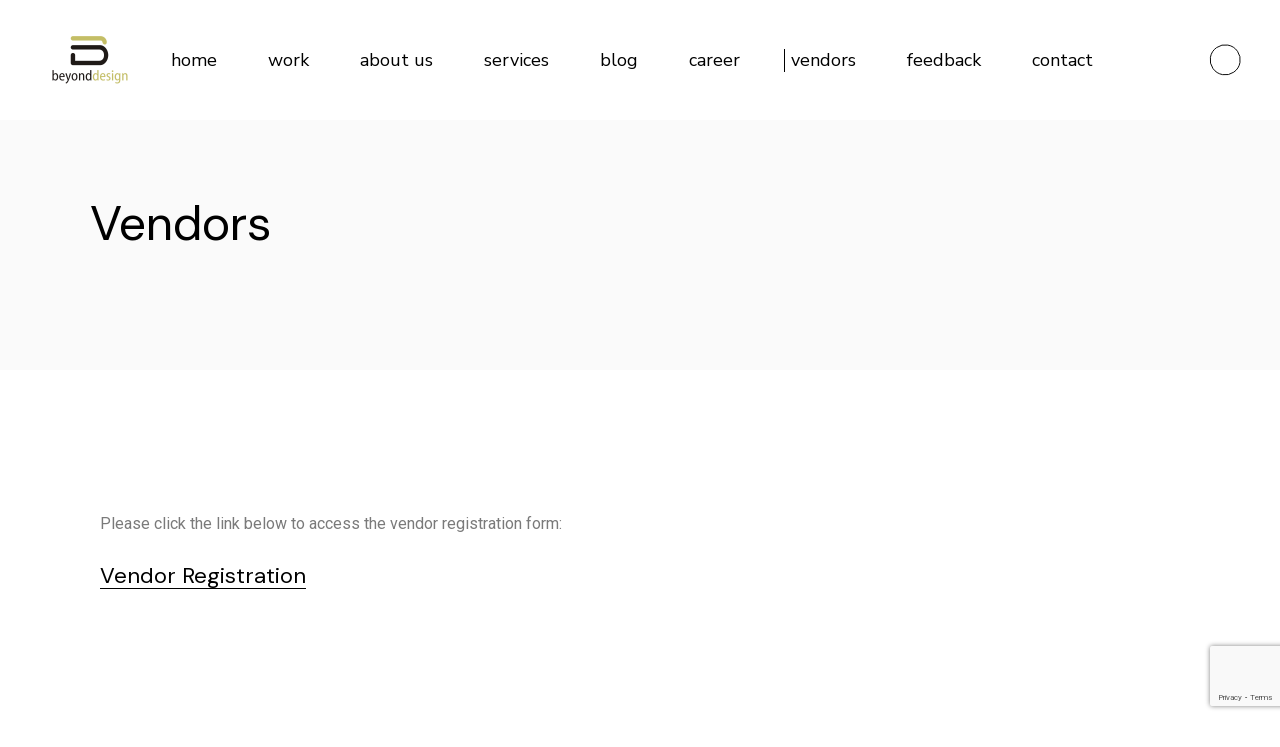

--- FILE ---
content_type: text/html; charset=UTF-8
request_url: https://beyonddesign.in/vendors/
body_size: 89710
content:
<!DOCTYPE html>
<html lang="en-US">
<head>
	<meta charset="UTF-8">
	<meta name="viewport" content="width=device-width, initial-scale=1, user-scalable=yes">

	<title>Vendors &#8211; beyonddesign.in</title>
<meta name='robots' content='max-image-preview:large' />
<link rel='dns-prefetch' href='//fonts.googleapis.com' />
<link rel="alternate" type="application/rss+xml" title="beyonddesign.in &raquo; Feed" href="https://beyonddesign.in/feed/" />
<link rel="alternate" type="application/rss+xml" title="beyonddesign.in &raquo; Comments Feed" href="https://beyonddesign.in/comments/feed/" />
<script type="text/javascript">
/* <![CDATA[ */
window._wpemojiSettings = {"baseUrl":"https:\/\/s.w.org\/images\/core\/emoji\/15.0.3\/72x72\/","ext":".png","svgUrl":"https:\/\/s.w.org\/images\/core\/emoji\/15.0.3\/svg\/","svgExt":".svg","source":{"concatemoji":"https:\/\/beyonddesign.in\/wp\/wp-includes\/js\/wp-emoji-release.min.js?ver=6.6.4"}};
/*! This file is auto-generated */
!function(i,n){var o,s,e;function c(e){try{var t={supportTests:e,timestamp:(new Date).valueOf()};sessionStorage.setItem(o,JSON.stringify(t))}catch(e){}}function p(e,t,n){e.clearRect(0,0,e.canvas.width,e.canvas.height),e.fillText(t,0,0);var t=new Uint32Array(e.getImageData(0,0,e.canvas.width,e.canvas.height).data),r=(e.clearRect(0,0,e.canvas.width,e.canvas.height),e.fillText(n,0,0),new Uint32Array(e.getImageData(0,0,e.canvas.width,e.canvas.height).data));return t.every(function(e,t){return e===r[t]})}function u(e,t,n){switch(t){case"flag":return n(e,"\ud83c\udff3\ufe0f\u200d\u26a7\ufe0f","\ud83c\udff3\ufe0f\u200b\u26a7\ufe0f")?!1:!n(e,"\ud83c\uddfa\ud83c\uddf3","\ud83c\uddfa\u200b\ud83c\uddf3")&&!n(e,"\ud83c\udff4\udb40\udc67\udb40\udc62\udb40\udc65\udb40\udc6e\udb40\udc67\udb40\udc7f","\ud83c\udff4\u200b\udb40\udc67\u200b\udb40\udc62\u200b\udb40\udc65\u200b\udb40\udc6e\u200b\udb40\udc67\u200b\udb40\udc7f");case"emoji":return!n(e,"\ud83d\udc26\u200d\u2b1b","\ud83d\udc26\u200b\u2b1b")}return!1}function f(e,t,n){var r="undefined"!=typeof WorkerGlobalScope&&self instanceof WorkerGlobalScope?new OffscreenCanvas(300,150):i.createElement("canvas"),a=r.getContext("2d",{willReadFrequently:!0}),o=(a.textBaseline="top",a.font="600 32px Arial",{});return e.forEach(function(e){o[e]=t(a,e,n)}),o}function t(e){var t=i.createElement("script");t.src=e,t.defer=!0,i.head.appendChild(t)}"undefined"!=typeof Promise&&(o="wpEmojiSettingsSupports",s=["flag","emoji"],n.supports={everything:!0,everythingExceptFlag:!0},e=new Promise(function(e){i.addEventListener("DOMContentLoaded",e,{once:!0})}),new Promise(function(t){var n=function(){try{var e=JSON.parse(sessionStorage.getItem(o));if("object"==typeof e&&"number"==typeof e.timestamp&&(new Date).valueOf()<e.timestamp+604800&&"object"==typeof e.supportTests)return e.supportTests}catch(e){}return null}();if(!n){if("undefined"!=typeof Worker&&"undefined"!=typeof OffscreenCanvas&&"undefined"!=typeof URL&&URL.createObjectURL&&"undefined"!=typeof Blob)try{var e="postMessage("+f.toString()+"("+[JSON.stringify(s),u.toString(),p.toString()].join(",")+"));",r=new Blob([e],{type:"text/javascript"}),a=new Worker(URL.createObjectURL(r),{name:"wpTestEmojiSupports"});return void(a.onmessage=function(e){c(n=e.data),a.terminate(),t(n)})}catch(e){}c(n=f(s,u,p))}t(n)}).then(function(e){for(var t in e)n.supports[t]=e[t],n.supports.everything=n.supports.everything&&n.supports[t],"flag"!==t&&(n.supports.everythingExceptFlag=n.supports.everythingExceptFlag&&n.supports[t]);n.supports.everythingExceptFlag=n.supports.everythingExceptFlag&&!n.supports.flag,n.DOMReady=!1,n.readyCallback=function(){n.DOMReady=!0}}).then(function(){return e}).then(function(){var e;n.supports.everything||(n.readyCallback(),(e=n.source||{}).concatemoji?t(e.concatemoji):e.wpemoji&&e.twemoji&&(t(e.twemoji),t(e.wpemoji)))}))}((window,document),window._wpemojiSettings);
/* ]]> */
</script>
<link rel='stylesheet' id='animate-css' href='https://beyonddesign.in/wp/wp-content/plugins/qi-blocks/assets/css/plugins/animate/animate.min.css?ver=4.1.1' type='text/css' media='all' />
<link rel='stylesheet' id='elegant-icons-css' href='https://beyonddesign.in/wp/wp-content/plugins/hiroshi-core/inc/icons/elegant-icons/assets/css/elegant-icons.min.css?ver=6.6.4' type='text/css' media='all' />
<link rel='stylesheet' id='font-awesome-css' href='https://beyonddesign.in/wp/wp-content/plugins/hiroshi-core/inc/icons/font-awesome/assets/css/all.min.css?ver=6.6.4' type='text/css' media='all' />
<link rel='stylesheet' id='simple-line-icons-css' href='https://beyonddesign.in/wp/wp-content/plugins/hiroshi-core/inc/icons/simple-line-icons/assets/css/simple-line-icons.min.css?ver=6.6.4' type='text/css' media='all' />
<style id='wp-emoji-styles-inline-css' type='text/css'>

	img.wp-smiley, img.emoji {
		display: inline !important;
		border: none !important;
		box-shadow: none !important;
		height: 1em !important;
		width: 1em !important;
		margin: 0 0.07em !important;
		vertical-align: -0.1em !important;
		background: none !important;
		padding: 0 !important;
	}
</style>
<style id='classic-theme-styles-inline-css' type='text/css'>
/*! This file is auto-generated */
.wp-block-button__link{color:#fff;background-color:#32373c;border-radius:9999px;box-shadow:none;text-decoration:none;padding:calc(.667em + 2px) calc(1.333em + 2px);font-size:1.125em}.wp-block-file__button{background:#32373c;color:#fff;text-decoration:none}
</style>
<link rel='stylesheet' id='contact-form-7-css' href='https://beyonddesign.in/wp/wp-content/plugins/contact-form-7/includes/css/styles.css?ver=5.9.8' type='text/css' media='all' />
<link rel='stylesheet' id='qi-blocks-grid-css' href='https://beyonddesign.in/wp/wp-content/plugins/qi-blocks/assets/dist/grid.css?ver=1.3.1' type='text/css' media='all' />
<link rel='stylesheet' id='qi-blocks-main-css' href='https://beyonddesign.in/wp/wp-content/plugins/qi-blocks/assets/dist/main.css?ver=1.3.1' type='text/css' media='all' />
<style id='qi-blocks-main-inline-css' type='text/css'>
body  .qodef-widget-block-6d4ca5cc .qi-block-banner .qodef-m-content{padding-right: 30px;padding-bottom: 60px;padding-left: 30px;} body  .qodef-widget-block-6d4ca5cc .qi-block-banner .qodef-m-content .qodef-m-title{color: rgba(0,0,0,1);} body  .qodef-widget-block-6d4ca5cc .qi-block-banner .qodef-m-content .qodef-m-subtitle{color: rgba(255,255,255,1);} body  .qodef-widget-block-6d4ca5cc .qi-block-banner .qodef-m-content .qodef-m-content-inner > .qodef-m-text{color: rgba(255,255,255,1);} body  .qodef-widget-block-45ff3082 .qi-block-button.qodef-block .qodef-m-text{line-height: 1.4em;} body  .qodef-widget-block-45ff3082 .qi-block-button.qodef-block.qodef-text-underline .qodef-m-text:after{color: rgba(0,0,0,1);bottom: 6px;height: 1px;} body  .qodef-widget-block-45ff3082 .qi-block-button.qodef-block.qodef-text-underline:hover .qodef-m-text:after{color: rgba(0,0,0,1);} body  .qodef-widget-block-45ff3082 .qi-block-button.qodef-block.qodef-layout--filled{color: rgba(0,0,0,1);} body  .qodef-widget-block-45ff3082 .qi-block-button.qodef-block.qodef-layout--outlined{color: rgba(0,0,0,1);} body  .qodef-widget-block-45ff3082 .qi-block-button.qodef-block.qodef-layout--textual{color: rgba(0,0,0,1);} body  .qodef-widget-block-b02e816c .qi-block-banner .qodef-m-content{padding-right: 60px;padding-bottom: 60px;padding-left: 60px;} body  .qodef-widget-block-b02e816c .qi-block-banner .qodef-m-content .qodef-m-title{color: rgba(255,255,255,1);} body  .qodef-widget-block-b02e816c .qi-block-banner .qodef-m-content .qodef-m-subtitle{color: rgba(255,255,255,1);} body  .qodef-widget-block-b02e816c .qi-block-banner .qodef-m-content .qodef-m-content-inner > .qodef-m-text{color: rgba(255,255,255,1);} body  .qodef-widget-block-25d1ece8 .qi-block-button.qodef-block .qodef-m-text{line-height: 1.4em;} body  .qodef-widget-block-25d1ece8 .qi-block-button.qodef-block.qodef-text-underline .qodef-m-text:after{color: rgba(255,255,255,1);bottom: 6px;height: 1px;} body  .qodef-widget-block-25d1ece8 .qi-block-button.qodef-block.qodef-text-underline:hover .qodef-m-text:after{color: rgba(255,255,255,1);} body  .qodef-widget-block-25d1ece8 .qi-block-button.qodef-block.qodef-layout--filled{color: rgba(255,255,255,1);} body  .qodef-widget-block-25d1ece8 .qi-block-button.qodef-block.qodef-layout--outlined{color: rgba(255,255,255,1);} body  .qodef-widget-block-25d1ece8 .qi-block-button.qodef-block.qodef-layout--textual{color: rgba(255,255,255,1);}
</style>
<link rel='stylesheet' id='qi-addons-for-elementor-grid-style-css' href='https://beyonddesign.in/wp/wp-content/plugins/qi-addons-for-elementor/assets/css/grid.min.css?ver=1.7.8' type='text/css' media='all' />
<link rel='stylesheet' id='qi-addons-for-elementor-helper-parts-style-css' href='https://beyonddesign.in/wp/wp-content/plugins/qi-addons-for-elementor/assets/css/helper-parts.min.css?ver=1.7.8' type='text/css' media='all' />
<link rel='stylesheet' id='qi-addons-for-elementor-style-css' href='https://beyonddesign.in/wp/wp-content/plugins/qi-addons-for-elementor/assets/css/main.min.css?ver=1.7.8' type='text/css' media='all' />
<link rel='stylesheet' id='perfect-scrollbar-css' href='https://beyonddesign.in/wp/wp-content/plugins/hiroshi-core/assets/plugins/perfect-scrollbar/perfect-scrollbar.css?ver=6.6.4' type='text/css' media='all' />
<link rel='stylesheet' id='swiper-css' href='https://beyonddesign.in/wp/wp-content/plugins/qi-blocks/inc/slider/assets/plugins/5.4.5/swiper.min.css?ver=5.4.5' type='text/css' media='all' />
<link rel='stylesheet' id='hiroshi-main-css' href='https://beyonddesign.in/wp/wp-content/themes/hiroshi/assets/css/main.min.css?ver=6.6.4' type='text/css' media='all' />
<link rel='stylesheet' id='hiroshi-core-style-css' href='https://beyonddesign.in/wp/wp-content/plugins/hiroshi-core/assets/css/hiroshi-core.min.css?ver=6.6.4' type='text/css' media='all' />
<link rel='stylesheet' id='hiroshi-google-fonts-css' href='https://fonts.googleapis.com/css?family=Nunito+Sans%3A300%2C400%2C500%2C600%2C700%7CDM+Sans%3A300%2C400%2C500%2C600%2C700&#038;subset=latin-ext&#038;display=swap&#038;ver=1.0.0' type='text/css' media='all' />
<link rel='stylesheet' id='hiroshi-grid-css' href='https://beyonddesign.in/wp/wp-content/themes/hiroshi/assets/css/grid.min.css?ver=6.6.4' type='text/css' media='all' />
<link rel='stylesheet' id='hiroshi-style-css' href='https://beyonddesign.in/wp/wp-content/themes/hiroshi/style.css?ver=6.6.4' type='text/css' media='all' />
<style id='hiroshi-style-inline-css' type='text/css'>
#qodef-fullscreen-area { background-color: #ffffff;}#qodef-page-header .qodef-header-logo-link { height: 100px;}#qodef-page-mobile-header .qodef-mobile-header-logo-link { height: 50px;}.qodef-page-title { height: 250px;}.widget .qodef-search-opener:hover { color: #787878;}.widget .qodef-search-opener:hover { color: #787878;}.qodef-header--standard #qodef-page-header { height: 120px;}.qodef-header--standard #qodef-page-header-inner { padding-left: 40px;padding-right: 40px;}
</style>
<link rel='stylesheet' id='hiroshi-core-elementor-css' href='https://beyonddesign.in/wp/wp-content/plugins/hiroshi-core/inc/plugins/elementor/assets/css/elementor.min.css?ver=6.6.4' type='text/css' media='all' />
<link rel='stylesheet' id='elementor-frontend-css' href='https://beyonddesign.in/wp/wp-content/plugins/elementor/assets/css/frontend-lite.min.css?ver=3.23.4' type='text/css' media='all' />
<style id='elementor-frontend-inline-css' type='text/css'>
.elementor-kit-26615{--e-global-color-primary:#6EC1E4;--e-global-color-secondary:#54595F;--e-global-color-text:#7A7A7A;--e-global-color-accent:#61CE70;--e-global-typography-primary-font-family:"Roboto";--e-global-typography-primary-font-weight:600;--e-global-typography-secondary-font-family:"Roboto Slab";--e-global-typography-secondary-font-weight:400;--e-global-typography-text-font-family:"Roboto";--e-global-typography-text-font-weight:400;--e-global-typography-accent-font-family:"Roboto";--e-global-typography-accent-font-weight:500;}.elementor-section.elementor-section-boxed > .elementor-container{max-width:1140px;}.e-con{--container-max-width:1140px;}.elementor-widget:not(:last-child){margin-block-end:20px;}.elementor-element{--widgets-spacing:20px 20px;}{}h1.entry-title{display:var(--page-title-display);}@media(max-width:1024px){.elementor-section.elementor-section-boxed > .elementor-container{max-width:1024px;}.e-con{--container-max-width:1024px;}}@media(max-width:767px){.elementor-section.elementor-section-boxed > .elementor-container{max-width:767px;}.e-con{--container-max-width:767px;}}
.elementor-widget-heading .elementor-heading-title{color:var( --e-global-color-primary );font-family:var( --e-global-typography-primary-font-family ), Sans-serif;font-weight:var( --e-global-typography-primary-font-weight );}.elementor-widget-image .widget-image-caption{color:var( --e-global-color-text );font-family:var( --e-global-typography-text-font-family ), Sans-serif;font-weight:var( --e-global-typography-text-font-weight );}.elementor-widget-text-editor{color:var( --e-global-color-text );font-family:var( --e-global-typography-text-font-family ), Sans-serif;font-weight:var( --e-global-typography-text-font-weight );}.elementor-widget-text-editor.elementor-drop-cap-view-stacked .elementor-drop-cap{background-color:var( --e-global-color-primary );}.elementor-widget-text-editor.elementor-drop-cap-view-framed .elementor-drop-cap, .elementor-widget-text-editor.elementor-drop-cap-view-default .elementor-drop-cap{color:var( --e-global-color-primary );border-color:var( --e-global-color-primary );}.elementor-widget-button .elementor-button{font-family:var( --e-global-typography-accent-font-family ), Sans-serif;font-weight:var( --e-global-typography-accent-font-weight );background-color:var( --e-global-color-accent );}.elementor-widget-divider{--divider-color:var( --e-global-color-secondary );}.elementor-widget-divider .elementor-divider__text{color:var( --e-global-color-secondary );font-family:var( --e-global-typography-secondary-font-family ), Sans-serif;font-weight:var( --e-global-typography-secondary-font-weight );}.elementor-widget-divider.elementor-view-stacked .elementor-icon{background-color:var( --e-global-color-secondary );}.elementor-widget-divider.elementor-view-framed .elementor-icon, .elementor-widget-divider.elementor-view-default .elementor-icon{color:var( --e-global-color-secondary );border-color:var( --e-global-color-secondary );}.elementor-widget-divider.elementor-view-framed .elementor-icon, .elementor-widget-divider.elementor-view-default .elementor-icon svg{fill:var( --e-global-color-secondary );}.elementor-widget-image-box .elementor-image-box-title{color:var( --e-global-color-primary );font-family:var( --e-global-typography-primary-font-family ), Sans-serif;font-weight:var( --e-global-typography-primary-font-weight );}.elementor-widget-image-box .elementor-image-box-description{color:var( --e-global-color-text );font-family:var( --e-global-typography-text-font-family ), Sans-serif;font-weight:var( --e-global-typography-text-font-weight );}.elementor-widget-icon.elementor-view-stacked .elementor-icon{background-color:var( --e-global-color-primary );}.elementor-widget-icon.elementor-view-framed .elementor-icon, .elementor-widget-icon.elementor-view-default .elementor-icon{color:var( --e-global-color-primary );border-color:var( --e-global-color-primary );}.elementor-widget-icon.elementor-view-framed .elementor-icon, .elementor-widget-icon.elementor-view-default .elementor-icon svg{fill:var( --e-global-color-primary );}.elementor-widget-icon-box.elementor-view-stacked .elementor-icon{background-color:var( --e-global-color-primary );}.elementor-widget-icon-box.elementor-view-framed .elementor-icon, .elementor-widget-icon-box.elementor-view-default .elementor-icon{fill:var( --e-global-color-primary );color:var( --e-global-color-primary );border-color:var( --e-global-color-primary );}.elementor-widget-icon-box .elementor-icon-box-title{color:var( --e-global-color-primary );}.elementor-widget-icon-box .elementor-icon-box-title, .elementor-widget-icon-box .elementor-icon-box-title a{font-family:var( --e-global-typography-primary-font-family ), Sans-serif;font-weight:var( --e-global-typography-primary-font-weight );}.elementor-widget-icon-box .elementor-icon-box-description{color:var( --e-global-color-text );font-family:var( --e-global-typography-text-font-family ), Sans-serif;font-weight:var( --e-global-typography-text-font-weight );}.elementor-widget-star-rating .elementor-star-rating__title{color:var( --e-global-color-text );font-family:var( --e-global-typography-text-font-family ), Sans-serif;font-weight:var( --e-global-typography-text-font-weight );}.elementor-widget-image-gallery .gallery-item .gallery-caption{font-family:var( --e-global-typography-accent-font-family ), Sans-serif;font-weight:var( --e-global-typography-accent-font-weight );}.elementor-widget-icon-list .elementor-icon-list-item:not(:last-child):after{border-color:var( --e-global-color-text );}.elementor-widget-icon-list .elementor-icon-list-icon i{color:var( --e-global-color-primary );}.elementor-widget-icon-list .elementor-icon-list-icon svg{fill:var( --e-global-color-primary );}.elementor-widget-icon-list .elementor-icon-list-item > .elementor-icon-list-text, .elementor-widget-icon-list .elementor-icon-list-item > a{font-family:var( --e-global-typography-text-font-family ), Sans-serif;font-weight:var( --e-global-typography-text-font-weight );}.elementor-widget-icon-list .elementor-icon-list-text{color:var( --e-global-color-secondary );}.elementor-widget-counter .elementor-counter-number-wrapper{color:var( --e-global-color-primary );font-family:var( --e-global-typography-primary-font-family ), Sans-serif;font-weight:var( --e-global-typography-primary-font-weight );}.elementor-widget-counter .elementor-counter-title{color:var( --e-global-color-secondary );font-family:var( --e-global-typography-secondary-font-family ), Sans-serif;font-weight:var( --e-global-typography-secondary-font-weight );}.elementor-widget-progress .elementor-progress-wrapper .elementor-progress-bar{background-color:var( --e-global-color-primary );}.elementor-widget-progress .elementor-title{color:var( --e-global-color-primary );font-family:var( --e-global-typography-text-font-family ), Sans-serif;font-weight:var( --e-global-typography-text-font-weight );}.elementor-widget-testimonial .elementor-testimonial-content{color:var( --e-global-color-text );font-family:var( --e-global-typography-text-font-family ), Sans-serif;font-weight:var( --e-global-typography-text-font-weight );}.elementor-widget-testimonial .elementor-testimonial-name{color:var( --e-global-color-primary );font-family:var( --e-global-typography-primary-font-family ), Sans-serif;font-weight:var( --e-global-typography-primary-font-weight );}.elementor-widget-testimonial .elementor-testimonial-job{color:var( --e-global-color-secondary );font-family:var( --e-global-typography-secondary-font-family ), Sans-serif;font-weight:var( --e-global-typography-secondary-font-weight );}.elementor-widget-tabs .elementor-tab-title, .elementor-widget-tabs .elementor-tab-title a{color:var( --e-global-color-primary );}.elementor-widget-tabs .elementor-tab-title.elementor-active,
					 .elementor-widget-tabs .elementor-tab-title.elementor-active a{color:var( --e-global-color-accent );}.elementor-widget-tabs .elementor-tab-title{font-family:var( --e-global-typography-primary-font-family ), Sans-serif;font-weight:var( --e-global-typography-primary-font-weight );}.elementor-widget-tabs .elementor-tab-content{color:var( --e-global-color-text );font-family:var( --e-global-typography-text-font-family ), Sans-serif;font-weight:var( --e-global-typography-text-font-weight );}.elementor-widget-accordion .elementor-accordion-icon, .elementor-widget-accordion .elementor-accordion-title{color:var( --e-global-color-primary );}.elementor-widget-accordion .elementor-accordion-icon svg{fill:var( --e-global-color-primary );}.elementor-widget-accordion .elementor-active .elementor-accordion-icon, .elementor-widget-accordion .elementor-active .elementor-accordion-title{color:var( --e-global-color-accent );}.elementor-widget-accordion .elementor-active .elementor-accordion-icon svg{fill:var( --e-global-color-accent );}.elementor-widget-accordion .elementor-accordion-title{font-family:var( --e-global-typography-primary-font-family ), Sans-serif;font-weight:var( --e-global-typography-primary-font-weight );}.elementor-widget-accordion .elementor-tab-content{color:var( --e-global-color-text );font-family:var( --e-global-typography-text-font-family ), Sans-serif;font-weight:var( --e-global-typography-text-font-weight );}.elementor-widget-toggle .elementor-toggle-title, .elementor-widget-toggle .elementor-toggle-icon{color:var( --e-global-color-primary );}.elementor-widget-toggle .elementor-toggle-icon svg{fill:var( --e-global-color-primary );}.elementor-widget-toggle .elementor-tab-title.elementor-active a, .elementor-widget-toggle .elementor-tab-title.elementor-active .elementor-toggle-icon{color:var( --e-global-color-accent );}.elementor-widget-toggle .elementor-toggle-title{font-family:var( --e-global-typography-primary-font-family ), Sans-serif;font-weight:var( --e-global-typography-primary-font-weight );}.elementor-widget-toggle .elementor-tab-content{color:var( --e-global-color-text );font-family:var( --e-global-typography-text-font-family ), Sans-serif;font-weight:var( --e-global-typography-text-font-weight );}.elementor-widget-alert .elementor-alert-title{font-family:var( --e-global-typography-primary-font-family ), Sans-serif;font-weight:var( --e-global-typography-primary-font-weight );}.elementor-widget-alert .elementor-alert-description{font-family:var( --e-global-typography-text-font-family ), Sans-serif;font-weight:var( --e-global-typography-text-font-weight );}.elementor-widget-text-path{font-family:var( --e-global-typography-text-font-family ), Sans-serif;font-weight:var( --e-global-typography-text-font-weight );}
.elementor-4785 .elementor-element.elementor-element-65a11dbe{--display:flex;--background-transition:0.3s;}
</style>
<link rel='stylesheet' id='google-fonts-1-css' href='https://fonts.googleapis.com/css?family=Roboto%3A100%2C100italic%2C200%2C200italic%2C300%2C300italic%2C400%2C400italic%2C500%2C500italic%2C600%2C600italic%2C700%2C700italic%2C800%2C800italic%2C900%2C900italic%7CRoboto+Slab%3A100%2C100italic%2C200%2C200italic%2C300%2C300italic%2C400%2C400italic%2C500%2C500italic%2C600%2C600italic%2C700%2C700italic%2C800%2C800italic%2C900%2C900italic&#038;display=swap&#038;ver=6.6.4' type='text/css' media='all' />
<link rel="preconnect" href="https://fonts.gstatic.com/" crossorigin><script type="text/javascript" src="https://beyonddesign.in/wp/wp-includes/js/jquery/jquery.min.js?ver=3.7.1" id="jquery-core-js"></script>
<script type="text/javascript" src="https://beyonddesign.in/wp/wp-includes/js/jquery/jquery-migrate.min.js?ver=3.4.1" id="jquery-migrate-js"></script>
<link rel="https://api.w.org/" href="https://beyonddesign.in/wp-json/" /><link rel="alternate" title="JSON" type="application/json" href="https://beyonddesign.in/wp-json/wp/v2/pages/4785" /><link rel="EditURI" type="application/rsd+xml" title="RSD" href="https://beyonddesign.in/wp/xmlrpc.php?rsd" />
<meta name="generator" content="WordPress 6.6.4" />
<link rel="canonical" href="https://beyonddesign.in/vendors/" />
<link rel='shortlink' href='https://beyonddesign.in/?p=4785' />
<link rel="alternate" title="oEmbed (JSON)" type="application/json+oembed" href="https://beyonddesign.in/wp-json/oembed/1.0/embed?url=https%3A%2F%2Fbeyonddesign.in%2Fvendors%2F" />
<link rel="alternate" title="oEmbed (XML)" type="text/xml+oembed" href="https://beyonddesign.in/wp-json/oembed/1.0/embed?url=https%3A%2F%2Fbeyonddesign.in%2Fvendors%2F&#038;format=xml" />
<meta name="generator" content="Elementor 3.23.4; features: e_optimized_css_loading, e_font_icon_svg, additional_custom_breakpoints, e_optimized_control_loading, e_lazyload; settings: css_print_method-internal, google_font-enabled, font_display-swap">
			<style>
				.e-con.e-parent:nth-of-type(n+4):not(.e-lazyloaded):not(.e-no-lazyload),
				.e-con.e-parent:nth-of-type(n+4):not(.e-lazyloaded):not(.e-no-lazyload) * {
					background-image: none !important;
				}
				@media screen and (max-height: 1024px) {
					.e-con.e-parent:nth-of-type(n+3):not(.e-lazyloaded):not(.e-no-lazyload),
					.e-con.e-parent:nth-of-type(n+3):not(.e-lazyloaded):not(.e-no-lazyload) * {
						background-image: none !important;
					}
				}
				@media screen and (max-height: 640px) {
					.e-con.e-parent:nth-of-type(n+2):not(.e-lazyloaded):not(.e-no-lazyload),
					.e-con.e-parent:nth-of-type(n+2):not(.e-lazyloaded):not(.e-no-lazyload) * {
						background-image: none !important;
					}
				}
			</style>
			<meta name="generator" content="Powered by Slider Revolution 6.7.10 - responsive, Mobile-Friendly Slider Plugin for WordPress with comfortable drag and drop interface." />
<link rel="icon" href="https://beyonddesign.in/wp/wp-content/uploads/2024/08/cropped-bd_logo_icon-32x32.png" sizes="32x32" />
<link rel="icon" href="https://beyonddesign.in/wp/wp-content/uploads/2024/08/cropped-bd_logo_icon-192x192.png" sizes="192x192" />
<link rel="apple-touch-icon" href="https://beyonddesign.in/wp/wp-content/uploads/2024/08/cropped-bd_logo_icon-180x180.png" />
<meta name="msapplication-TileImage" content="https://beyonddesign.in/wp/wp-content/uploads/2024/08/cropped-bd_logo_icon-270x270.png" />
<script>function setREVStartSize(e){
			//window.requestAnimationFrame(function() {
				window.RSIW = window.RSIW===undefined ? window.innerWidth : window.RSIW;
				window.RSIH = window.RSIH===undefined ? window.innerHeight : window.RSIH;
				try {
					var pw = document.getElementById(e.c).parentNode.offsetWidth,
						newh;
					pw = pw===0 || isNaN(pw) || (e.l=="fullwidth" || e.layout=="fullwidth") ? window.RSIW : pw;
					e.tabw = e.tabw===undefined ? 0 : parseInt(e.tabw);
					e.thumbw = e.thumbw===undefined ? 0 : parseInt(e.thumbw);
					e.tabh = e.tabh===undefined ? 0 : parseInt(e.tabh);
					e.thumbh = e.thumbh===undefined ? 0 : parseInt(e.thumbh);
					e.tabhide = e.tabhide===undefined ? 0 : parseInt(e.tabhide);
					e.thumbhide = e.thumbhide===undefined ? 0 : parseInt(e.thumbhide);
					e.mh = e.mh===undefined || e.mh=="" || e.mh==="auto" ? 0 : parseInt(e.mh,0);
					if(e.layout==="fullscreen" || e.l==="fullscreen")
						newh = Math.max(e.mh,window.RSIH);
					else{
						e.gw = Array.isArray(e.gw) ? e.gw : [e.gw];
						for (var i in e.rl) if (e.gw[i]===undefined || e.gw[i]===0) e.gw[i] = e.gw[i-1];
						e.gh = e.el===undefined || e.el==="" || (Array.isArray(e.el) && e.el.length==0)? e.gh : e.el;
						e.gh = Array.isArray(e.gh) ? e.gh : [e.gh];
						for (var i in e.rl) if (e.gh[i]===undefined || e.gh[i]===0) e.gh[i] = e.gh[i-1];
											
						var nl = new Array(e.rl.length),
							ix = 0,
							sl;
						e.tabw = e.tabhide>=pw ? 0 : e.tabw;
						e.thumbw = e.thumbhide>=pw ? 0 : e.thumbw;
						e.tabh = e.tabhide>=pw ? 0 : e.tabh;
						e.thumbh = e.thumbhide>=pw ? 0 : e.thumbh;
						for (var i in e.rl) nl[i] = e.rl[i]<window.RSIW ? 0 : e.rl[i];
						sl = nl[0];
						for (var i in nl) if (sl>nl[i] && nl[i]>0) { sl = nl[i]; ix=i;}
						var m = pw>(e.gw[ix]+e.tabw+e.thumbw) ? 1 : (pw-(e.tabw+e.thumbw)) / (e.gw[ix]);
						newh =  (e.gh[ix] * m) + (e.tabh + e.thumbh);
					}
					var el = document.getElementById(e.c);
					if (el!==null && el) el.style.height = newh+"px";
					el = document.getElementById(e.c+"_wrapper");
					if (el!==null && el) {
						el.style.height = newh+"px";
						el.style.display = "block";
					}
				} catch(e){
					console.log("Failure at Presize of Slider:" + e)
				}
			//});
		  };</script>
	<!-- Fonts Plugin CSS - https://fontsplugin.com/ -->
	<style>
			</style>
	<!-- Fonts Plugin CSS -->
	</head>
<body class="page-template-default page page-id-4785 qi-blocks-1.3.1 qodef-gutenberg--no-touch qode-framework-1.2.3 qodef-qi--no-touch qi-addons-for-elementor-1.7.8 qodef-back-to-top--enabled  qodef-header--standard qodef-header-appearance--sticky qodef-mobile-header--standard qodef-drop-down-second--full-width qodef-drop-down-second--default hiroshi-core-1.0.3 hiroshi-1.4.2 qodef-content-grid-1400 qodef-header-standard--left qodef-search--covers-header elementor-default elementor-kit-26615 elementor-page elementor-page-4785" itemscope itemtype="https://schema.org/WebPage">
	<a class="skip-link screen-reader-text" href="#qodef-page-content">Skip to the content</a>	<div id="qodef-page-wrapper" class="">
		<header id="qodef-page-header"  role="banner">
		<div id="qodef-page-header-inner" class="">
		<a itemprop="url" class="qodef-header-logo-link qodef-height--set qodef-source--image" href="https://beyonddesign.in/" rel="home">
	<img fetchpriority="high" width="800" height="800" src="https://beyonddesign.in/wp/wp-content/uploads/2024/07/bd_logo_square.jpg" class="qodef-header-logo-image qodef--main" alt="logo main" itemprop="image" srcset="https://beyonddesign.in/wp/wp-content/uploads/2024/07/bd_logo_square.jpg 800w, https://beyonddesign.in/wp/wp-content/uploads/2024/07/bd_logo_square-300x300.jpg 300w, https://beyonddesign.in/wp/wp-content/uploads/2024/07/bd_logo_square-150x150.jpg 150w, https://beyonddesign.in/wp/wp-content/uploads/2024/07/bd_logo_square-768x768.jpg 768w, https://beyonddesign.in/wp/wp-content/uploads/2024/07/bd_logo_square-650x650.jpg 650w" sizes="(max-width: 800px) 100vw, 800px" /><img width="800" height="800" src="https://beyonddesign.in/wp/wp-content/uploads/2024/07/bd_logo_square.jpg" class="qodef-header-logo-image qodef--dark" alt="logo dark" itemprop="image" srcset="https://beyonddesign.in/wp/wp-content/uploads/2024/07/bd_logo_square.jpg 800w, https://beyonddesign.in/wp/wp-content/uploads/2024/07/bd_logo_square-300x300.jpg 300w, https://beyonddesign.in/wp/wp-content/uploads/2024/07/bd_logo_square-150x150.jpg 150w, https://beyonddesign.in/wp/wp-content/uploads/2024/07/bd_logo_square-768x768.jpg 768w, https://beyonddesign.in/wp/wp-content/uploads/2024/07/bd_logo_square-650x650.jpg 650w" sizes="(max-width: 800px) 100vw, 800px" /><img width="800" height="800" src="https://beyonddesign.in/wp/wp-content/uploads/2024/07/bd_logo_square.jpg" class="qodef-header-logo-image qodef--light" alt="logo light" itemprop="image" srcset="https://beyonddesign.in/wp/wp-content/uploads/2024/07/bd_logo_square.jpg 800w, https://beyonddesign.in/wp/wp-content/uploads/2024/07/bd_logo_square-300x300.jpg 300w, https://beyonddesign.in/wp/wp-content/uploads/2024/07/bd_logo_square-150x150.jpg 150w, https://beyonddesign.in/wp/wp-content/uploads/2024/07/bd_logo_square-768x768.jpg 768w, https://beyonddesign.in/wp/wp-content/uploads/2024/07/bd_logo_square-650x650.jpg 650w" sizes="(max-width: 800px) 100vw, 800px" /></a>
	<nav class="qodef-header-navigation" role="navigation" aria-label="Top Menu">
		<ul id="menu-m1-1" class="menu"><li class="menu-item menu-item-type-post_type menu-item-object-page menu-item-home menu-item-27331"><a href="https://beyonddesign.in/"><span class="qodef-menu-item-text">Home</span></a></li>
<li class="menu-item menu-item-type-post_type menu-item-object-page menu-item-27227"><a href="https://beyonddesign.in/portfolio/"><span class="qodef-menu-item-text">Work</span></a></li>
<li class="menu-item menu-item-type-custom menu-item-object-custom menu-item-has-children menu-item-4134 qodef-menu-item--narrow"><a href="#"><span class="qodef-menu-item-text">About Us<svg class="qodef-svg--menu-arrow qodef-menu-item-arrow" xmlns="http://www.w3.org/2000/svg" xmlns:xlink="http://www.w3.org/1999/xlink" width="6.5" height="7.5" viewBox="0 0 6.5 7.5"><path d="m6.511 3.76-6.5 3.753V.007Z"/></svg></span></a>
<div class="qodef-drop-down-second"><div class="qodef-drop-down-second-inner"><ul class="sub-menu">
	<li class="menu-item menu-item-type-post_type menu-item-object-page menu-item-4076"><a href="https://beyonddesign.in/about-us/"><span class="qodef-menu-item-text">Beyond Design</span></a></li>
	<li class="menu-item menu-item-type-post_type menu-item-object-page menu-item-27471"><a href="https://beyonddesign.in/why-us/"><span class="qodef-menu-item-text">Why Us</span></a></li>
	<li class="menu-item menu-item-type-post_type menu-item-object-page menu-item-32113"><a href="https://beyonddesign.in/team-2/"><span class="qodef-menu-item-text">Team</span></a></li>
	<li class="menu-item menu-item-type-post_type menu-item-object-page menu-item-4220"><a href="https://beyonddesign.in/clients/"><span class="qodef-menu-item-text">Clients</span></a></li>
	<li class="menu-item menu-item-type-post_type menu-item-object-page menu-item-28347"><a href="https://beyonddesign.in/awards-publications/"><span class="qodef-menu-item-text">Awards &amp; Publications</span></a></li>
	<li class="menu-item menu-item-type-post_type menu-item-object-page menu-item-27408"><a href="https://beyonddesign.in/bim-capabilities/"><span class="qodef-menu-item-text">Technology at Work</span></a></li>
	<li class="menu-item menu-item-type-post_type menu-item-object-page menu-item-28318"><a href="https://beyonddesign.in/our-policies/"><span class="qodef-menu-item-text">Our Policies</span></a></li>
</ul></div></div>
</li>
<li class="menu-item menu-item-type-post_type menu-item-object-page menu-item-27216"><a href="https://beyonddesign.in/services/"><span class="qodef-menu-item-text">Services</span></a></li>
<li class="menu-item menu-item-type-post_type menu-item-object-page menu-item-27169"><a href="https://beyonddesign.in/blog/"><span class="qodef-menu-item-text">Blog</span></a></li>
<li class="menu-item menu-item-type-post_type menu-item-object-page menu-item-4102"><a href="https://beyonddesign.in/career/"><span class="qodef-menu-item-text">Career</span></a></li>
<li class="menu-item menu-item-type-post_type menu-item-object-page current-menu-item page_item page-item-4785 current_page_item menu-item-4790"><a href="https://beyonddesign.in/vendors/"><span class="qodef-menu-item-text">Vendors</span></a></li>
<li class="menu-item menu-item-type-custom menu-item-object-custom menu-item-has-children menu-item-23061 qodef-menu-item--narrow"><a href="#"><span class="qodef-menu-item-text">Feedback<svg class="qodef-svg--menu-arrow qodef-menu-item-arrow" xmlns="http://www.w3.org/2000/svg" xmlns:xlink="http://www.w3.org/1999/xlink" width="6.5" height="7.5" viewBox="0 0 6.5 7.5"><path d="m6.511 3.76-6.5 3.753V.007Z"/></svg></span></a>
<div class="qodef-drop-down-second"><div class="qodef-drop-down-second-inner"><ul class="sub-menu">
	<li class="menu-item menu-item-type-post_type menu-item-object-page menu-item-27381"><a href="https://beyonddesign.in/testimonials/"><span class="qodef-menu-item-text">Testimonials</span></a></li>
	<li class="menu-item menu-item-type-custom menu-item-object-custom menu-item-24314"><a href="https://beyonddesign.in/feedback/client"><span class="qodef-menu-item-text">Client Feedback Form</span></a></li>
	<li class="menu-item menu-item-type-custom menu-item-object-custom menu-item-24313"><a href="https://beyonddesign.in/feedback/vendor"><span class="qodef-menu-item-text">Vendor Feedback Form</span></a></li>
</ul></div></div>
</li>
<li class="menu-item menu-item-type-post_type menu-item-object-page menu-item-27097"><a href="https://beyonddesign.in/contact-us/"><span class="qodef-menu-item-text">Contact</span></a></li>
<li class="menu-item menu-item-type-post_type menu-item-object-page menu-item-31786"></li>
</ul>	</nav>
	<div class="qodef-widget-holder qodef--one">
		<div id="hiroshi_core_side_area_opener-4" class="widget widget_hiroshi_core_side_area_opener qodef-header-widget-area-one" data-area="header-widget-one"><a href="javascript:void(0)"  class="qodef-opener-icon qodef-m qodef-source--predefined qodef-side-area-opener"  >
	<span class="qodef-m-icon qodef--open">
		<svg class="qodef-svg--menu" xmlns="http://www.w3.org/2000/svg" width="30" height="30" viewBox="0 0 84 84"><path d="M42.5.5a42 42 0 1 1-42 42 42 42 0 0 1 42-42Z" fill="none" stroke="currentColor"></path></svg>	</span>
		</a>
</div>	</div>
	</div>
	<div class="qodef-header-sticky qodef-custom-header-layout qodef-appearance--down">
	<div class="qodef-header-sticky-inner ">
		<a itemprop="url" class="qodef-header-logo-link qodef-height--set qodef-source--image" href="https://beyonddesign.in/" rel="home">
	<img fetchpriority="high" width="800" height="800" src="https://beyonddesign.in/wp/wp-content/uploads/2024/07/bd_logo_square.jpg" class="qodef-header-logo-image qodef--main" alt="logo main" itemprop="image" srcset="https://beyonddesign.in/wp/wp-content/uploads/2024/07/bd_logo_square.jpg 800w, https://beyonddesign.in/wp/wp-content/uploads/2024/07/bd_logo_square-300x300.jpg 300w, https://beyonddesign.in/wp/wp-content/uploads/2024/07/bd_logo_square-150x150.jpg 150w, https://beyonddesign.in/wp/wp-content/uploads/2024/07/bd_logo_square-768x768.jpg 768w, https://beyonddesign.in/wp/wp-content/uploads/2024/07/bd_logo_square-650x650.jpg 650w" sizes="(max-width: 800px) 100vw, 800px" /></a>
	<nav class="qodef-header-navigation" role="navigation" aria-label="Top Menu">
		<ul id="menu-m1-2" class="menu"><li class="menu-item menu-item-type-post_type menu-item-object-page menu-item-home menu-item-27331"><a href="https://beyonddesign.in/"><span class="qodef-menu-item-text">Home</span></a></li>
<li class="menu-item menu-item-type-post_type menu-item-object-page menu-item-27227"><a href="https://beyonddesign.in/portfolio/"><span class="qodef-menu-item-text">Work</span></a></li>
<li class="menu-item menu-item-type-custom menu-item-object-custom menu-item-has-children menu-item-4134 qodef-menu-item--narrow"><a href="#"><span class="qodef-menu-item-text">About Us<svg class="qodef-svg--menu-arrow qodef-menu-item-arrow" xmlns="http://www.w3.org/2000/svg" xmlns:xlink="http://www.w3.org/1999/xlink" width="6.5" height="7.5" viewBox="0 0 6.5 7.5"><path d="m6.511 3.76-6.5 3.753V.007Z"/></svg></span></a>
<div class="qodef-drop-down-second"><div class="qodef-drop-down-second-inner"><ul class="sub-menu">
	<li class="menu-item menu-item-type-post_type menu-item-object-page menu-item-4076"><a href="https://beyonddesign.in/about-us/"><span class="qodef-menu-item-text">Beyond Design</span></a></li>
	<li class="menu-item menu-item-type-post_type menu-item-object-page menu-item-27471"><a href="https://beyonddesign.in/why-us/"><span class="qodef-menu-item-text">Why Us</span></a></li>
	<li class="menu-item menu-item-type-post_type menu-item-object-page menu-item-32113"><a href="https://beyonddesign.in/team-2/"><span class="qodef-menu-item-text">Team</span></a></li>
	<li class="menu-item menu-item-type-post_type menu-item-object-page menu-item-4220"><a href="https://beyonddesign.in/clients/"><span class="qodef-menu-item-text">Clients</span></a></li>
	<li class="menu-item menu-item-type-post_type menu-item-object-page menu-item-28347"><a href="https://beyonddesign.in/awards-publications/"><span class="qodef-menu-item-text">Awards &amp; Publications</span></a></li>
	<li class="menu-item menu-item-type-post_type menu-item-object-page menu-item-27408"><a href="https://beyonddesign.in/bim-capabilities/"><span class="qodef-menu-item-text">Technology at Work</span></a></li>
	<li class="menu-item menu-item-type-post_type menu-item-object-page menu-item-28318"><a href="https://beyonddesign.in/our-policies/"><span class="qodef-menu-item-text">Our Policies</span></a></li>
</ul></div></div>
</li>
<li class="menu-item menu-item-type-post_type menu-item-object-page menu-item-27216"><a href="https://beyonddesign.in/services/"><span class="qodef-menu-item-text">Services</span></a></li>
<li class="menu-item menu-item-type-post_type menu-item-object-page menu-item-27169"><a href="https://beyonddesign.in/blog/"><span class="qodef-menu-item-text">Blog</span></a></li>
<li class="menu-item menu-item-type-post_type menu-item-object-page menu-item-4102"><a href="https://beyonddesign.in/career/"><span class="qodef-menu-item-text">Career</span></a></li>
<li class="menu-item menu-item-type-post_type menu-item-object-page current-menu-item page_item page-item-4785 current_page_item menu-item-4790"><a href="https://beyonddesign.in/vendors/"><span class="qodef-menu-item-text">Vendors</span></a></li>
<li class="menu-item menu-item-type-custom menu-item-object-custom menu-item-has-children menu-item-23061 qodef-menu-item--narrow"><a href="#"><span class="qodef-menu-item-text">Feedback<svg class="qodef-svg--menu-arrow qodef-menu-item-arrow" xmlns="http://www.w3.org/2000/svg" xmlns:xlink="http://www.w3.org/1999/xlink" width="6.5" height="7.5" viewBox="0 0 6.5 7.5"><path d="m6.511 3.76-6.5 3.753V.007Z"/></svg></span></a>
<div class="qodef-drop-down-second"><div class="qodef-drop-down-second-inner"><ul class="sub-menu">
	<li class="menu-item menu-item-type-post_type menu-item-object-page menu-item-27381"><a href="https://beyonddesign.in/testimonials/"><span class="qodef-menu-item-text">Testimonials</span></a></li>
	<li class="menu-item menu-item-type-custom menu-item-object-custom menu-item-24314"><a href="https://beyonddesign.in/feedback/client"><span class="qodef-menu-item-text">Client Feedback Form</span></a></li>
	<li class="menu-item menu-item-type-custom menu-item-object-custom menu-item-24313"><a href="https://beyonddesign.in/feedback/vendor"><span class="qodef-menu-item-text">Vendor Feedback Form</span></a></li>
</ul></div></div>
</li>
<li class="menu-item menu-item-type-post_type menu-item-object-page menu-item-27097"><a href="https://beyonddesign.in/contact-us/"><span class="qodef-menu-item-text">Contact</span></a></li>
<li class="menu-item menu-item-type-post_type menu-item-object-page menu-item-31786"></li>
</ul>	</nav>
	<div class="qodef-widget-holder qodef--one">
		<div id="hiroshi_core_side_area_opener-6" class="widget widget_hiroshi_core_side_area_opener qodef-sticky-right"><a href="javascript:void(0)"  class="qodef-opener-icon qodef-m qodef-source--predefined qodef-side-area-opener"  >
	<span class="qodef-m-icon qodef--open">
		<svg class="qodef-svg--menu" xmlns="http://www.w3.org/2000/svg" width="30" height="30" viewBox="0 0 84 84"><path d="M42.5.5a42 42 0 1 1-42 42 42 42 0 0 1 42-42Z" fill="none" stroke="currentColor"></path></svg>	</span>
		</a>
</div>	</div>
	</div>
</div>
</header>
<header id="qodef-page-mobile-header" role="banner">
		<div id="qodef-page-mobile-header-inner" class="">
		<a itemprop="url" class="qodef-mobile-header-logo-link qodef-height--set qodef-source--image" href="https://beyonddesign.in/" rel="home">
	<img fetchpriority="high" width="800" height="800" src="https://beyonddesign.in/wp/wp-content/uploads/2024/07/bd_logo_square.jpg" class="qodef-header-logo-image qodef--main" alt="logo main" itemprop="image" srcset="https://beyonddesign.in/wp/wp-content/uploads/2024/07/bd_logo_square.jpg 800w, https://beyonddesign.in/wp/wp-content/uploads/2024/07/bd_logo_square-300x300.jpg 300w, https://beyonddesign.in/wp/wp-content/uploads/2024/07/bd_logo_square-150x150.jpg 150w, https://beyonddesign.in/wp/wp-content/uploads/2024/07/bd_logo_square-768x768.jpg 768w, https://beyonddesign.in/wp/wp-content/uploads/2024/07/bd_logo_square-650x650.jpg 650w" sizes="(max-width: 800px) 100vw, 800px" /></a>
<a href="javascript:void(0)"  class="qodef-opener-icon qodef-m qodef-source--icon-pack qodef-mobile-header-opener"  >
	<span class="qodef-m-icon qodef--open">
		<span class="qodef-icon-font-awesome fa fa-bars" ></span>	</span>
			<span class="qodef-m-icon qodef--close">
			<span class="qodef-icon-font-awesome fa fa-times" ></span>		</span>
		</a>
	</div>
		<nav class="qodef-mobile-header-navigation" role="navigation" aria-label="Mobile Menu">
		<ul id="menu-m1-4" class=""><li class="menu-item menu-item-type-post_type menu-item-object-page menu-item-home menu-item-27331"><a href="https://beyonddesign.in/"><span class="qodef-menu-item-text">Home</span></a></li>
<li class="menu-item menu-item-type-post_type menu-item-object-page menu-item-27227"><a href="https://beyonddesign.in/portfolio/"><span class="qodef-menu-item-text">Work</span></a></li>
<li class="menu-item menu-item-type-custom menu-item-object-custom menu-item-has-children menu-item-4134 qodef-menu-item--narrow"><a href="#"><span class="qodef-menu-item-text">About Us</span></a><svg class="qodef-svg--menu-arrow qodef-menu-item-arrow" xmlns="http://www.w3.org/2000/svg" xmlns:xlink="http://www.w3.org/1999/xlink" width="6.5" height="7.5" viewBox="0 0 6.5 7.5"><path d="m6.511 3.76-6.5 3.753V.007Z"/></svg>
<div class="qodef-drop-down-second"><div class="qodef-drop-down-second-inner"><ul class="sub-menu">
	<li class="menu-item menu-item-type-post_type menu-item-object-page menu-item-4076"><a href="https://beyonddesign.in/about-us/"><span class="qodef-menu-item-text">Beyond Design</span></a></li>
	<li class="menu-item menu-item-type-post_type menu-item-object-page menu-item-27471"><a href="https://beyonddesign.in/why-us/"><span class="qodef-menu-item-text">Why Us</span></a></li>
	<li class="menu-item menu-item-type-post_type menu-item-object-page menu-item-32113"><a href="https://beyonddesign.in/team-2/"><span class="qodef-menu-item-text">Team</span></a></li>
	<li class="menu-item menu-item-type-post_type menu-item-object-page menu-item-4220"><a href="https://beyonddesign.in/clients/"><span class="qodef-menu-item-text">Clients</span></a></li>
	<li class="menu-item menu-item-type-post_type menu-item-object-page menu-item-28347"><a href="https://beyonddesign.in/awards-publications/"><span class="qodef-menu-item-text">Awards &amp; Publications</span></a></li>
	<li class="menu-item menu-item-type-post_type menu-item-object-page menu-item-27408"><a href="https://beyonddesign.in/bim-capabilities/"><span class="qodef-menu-item-text">Technology at Work</span></a></li>
	<li class="menu-item menu-item-type-post_type menu-item-object-page menu-item-28318"><a href="https://beyonddesign.in/our-policies/"><span class="qodef-menu-item-text">Our Policies</span></a></li>
</ul></div></div>
</li>
<li class="menu-item menu-item-type-post_type menu-item-object-page menu-item-27216"><a href="https://beyonddesign.in/services/"><span class="qodef-menu-item-text">Services</span></a></li>
<li class="menu-item menu-item-type-post_type menu-item-object-page menu-item-27169"><a href="https://beyonddesign.in/blog/"><span class="qodef-menu-item-text">Blog</span></a></li>
<li class="menu-item menu-item-type-post_type menu-item-object-page menu-item-4102"><a href="https://beyonddesign.in/career/"><span class="qodef-menu-item-text">Career</span></a></li>
<li class="menu-item menu-item-type-post_type menu-item-object-page current-menu-item page_item page-item-4785 current_page_item menu-item-4790"><a href="https://beyonddesign.in/vendors/"><span class="qodef-menu-item-text">Vendors</span></a></li>
<li class="menu-item menu-item-type-custom menu-item-object-custom menu-item-has-children menu-item-23061 qodef-menu-item--narrow"><a href="#"><span class="qodef-menu-item-text">Feedback</span></a><svg class="qodef-svg--menu-arrow qodef-menu-item-arrow" xmlns="http://www.w3.org/2000/svg" xmlns:xlink="http://www.w3.org/1999/xlink" width="6.5" height="7.5" viewBox="0 0 6.5 7.5"><path d="m6.511 3.76-6.5 3.753V.007Z"/></svg>
<div class="qodef-drop-down-second"><div class="qodef-drop-down-second-inner"><ul class="sub-menu">
	<li class="menu-item menu-item-type-post_type menu-item-object-page menu-item-27381"><a href="https://beyonddesign.in/testimonials/"><span class="qodef-menu-item-text">Testimonials</span></a></li>
	<li class="menu-item menu-item-type-custom menu-item-object-custom menu-item-24314"><a href="https://beyonddesign.in/feedback/client"><span class="qodef-menu-item-text">Client Feedback Form</span></a></li>
	<li class="menu-item menu-item-type-custom menu-item-object-custom menu-item-24313"><a href="https://beyonddesign.in/feedback/vendor"><span class="qodef-menu-item-text">Vendor Feedback Form</span></a></li>
</ul></div></div>
</li>
<li class="menu-item menu-item-type-post_type menu-item-object-page menu-item-27097"><a href="https://beyonddesign.in/contact-us/"><span class="qodef-menu-item-text">Contact</span></a></li>
<li class="menu-item menu-item-type-post_type menu-item-object-page menu-item-31786"></li>
</ul>	</nav>
</header>
		<div id="qodef-page-outer">
			<div class="qodef-page-title qodef-m qodef-title--standard qodef-alignment--left qodef-vertical-alignment--header-bottom">
		<div class="qodef-m-inner">
		<div class="qodef-m-content qodef-content-grid ">
	<h1 class="qodef-m-title entry-title">
		Vendors	</h1>
	</div>
	</div>
	</div>
			<div id="qodef-page-inner" class="qodef-content-grid">
<main id="qodef-page-content" class="qodef-grid qodef-layout--template " role="main">
	<div class="qodef-grid-inner clear">
		<div class="qodef-grid-item qodef-page-content-section qodef-col--12">
			<div data-elementor-type="wp-page" data-elementor-id="4785" class="elementor elementor-4785">
				<div class="elementor-element elementor-element-65a11dbe e-flex e-con-boxed e-con e-parent" data-id="65a11dbe" data-element_type="container">
					<div class="e-con-inner">
				<div class="elementor-element elementor-element-7b48daa7 elementor-widget elementor-widget-text-editor" data-id="7b48daa7" data-element_type="widget" data-widget_type="text-editor.default">
				<div class="elementor-widget-container">
			<style>/*! elementor - v3.23.0 - 05-08-2024 */
.elementor-widget-text-editor.elementor-drop-cap-view-stacked .elementor-drop-cap{background-color:#69727d;color:#fff}.elementor-widget-text-editor.elementor-drop-cap-view-framed .elementor-drop-cap{color:#69727d;border:3px solid;background-color:transparent}.elementor-widget-text-editor:not(.elementor-drop-cap-view-default) .elementor-drop-cap{margin-top:8px}.elementor-widget-text-editor:not(.elementor-drop-cap-view-default) .elementor-drop-cap-letter{width:1em;height:1em}.elementor-widget-text-editor .elementor-drop-cap{float:left;text-align:center;line-height:1;font-size:50px}.elementor-widget-text-editor .elementor-drop-cap-letter{display:inline-block}</style>				Please click the link below to access the vendor registration form:
<h4 class="qodef--underline"><a href="https://beyonddesign.in/vendor">Vendor Registration</a></h4>						</div>
				</div>
					</div>
				</div>
				</div>
		</div>
	</div>
</main>
			</div><!-- close #qodef-page-inner div from header.php -->
		</div><!-- close #qodef-page-outer div from header.php -->
		<footer id="qodef-page-footer"  role="contentinfo">
		<div id="qodef-page-footer-top-area">
		<div id="qodef-page-footer-top-area-inner" class="qodef-content-full-width qodef-layout-columns--4-predefined">
			<div class="qodef-grid qodef-layout--columns qodef-responsive--custom qodef-col-num--4">
				<div class="qodef-grid-inner clear">
											<div class="qodef-grid-item">
							<div id="block-46" class="widget widget_block" data-area="qodef-footer-top-area-column-1">
<h3 class="wp-block-heading"><strong>Beyond Design</strong> <br>Architects &amp; Consultants</h3>
</div>						</div>
											<div class="qodef-grid-item">
							<div id="block-15" class="widget widget_block" data-area="qodef-footer-top-area-column-2">
<div class="wp-block-columns is-layout-flex wp-container-core-columns-is-layout-1 wp-block-columns-is-layout-flex">
<div class="wp-block-column is-layout-flow wp-block-column-is-layout-flow">


<p style="margin-top: -5px; font-size:15px;"><a class="qodef--underline-on-hover" href="https://www.linkedin.com/company/beyond-design-architects" target="_self">LinkedIn</a></p>



<p style="margin-top: -5px; font-size:15px;"><a class="qodef--underline-on-hover" href="https://www.instagram.com/beyonddesignarchitects" target="_self">Instagram</a></p>



<p style="margin-top: -5px; font-size:15px;"><a class="qodef--underline-on-hover" href="https://www.facebook.com/BeyondDesignArchitects/" target="_self">Facebook</a></p>
</div>
</div>
</div>						</div>
											<div class="qodef-grid-item">
							<div id="block-41" class="widget widget_block" data-area="qodef-footer-top-area-column-3"><p style="margin-top: -5px; font-size:15px;"><a class="qodef--underline-on-hover" href="https://beyonddesign.in/contact-us/" target="_self">Contact</a></p>
<p style="margin-top: -5px; font-size:15px;"><a class="qodef--underline-on-hover" href="https://beyonddesign.in/services/" target="_self">Services</a></p></div>						</div>
											<div class="qodef-grid-item">
							<div id="block-42" class="widget widget_block" data-area="qodef-footer-top-area-column-4"><p style="margin-top: -5px; font-size:15px;"><a class="qodef--underline-on-hover" href="#" target="_blank">
1104, Centrum IT Park,<br />
Plot No. C-3, opp. Raila Devi Lake<br />
Wagle Estate, Thane (W),<br />
Maharashtra 400604, 
</a></p></div>						</div>
									</div>
			</div>
		</div>
	</div>
	<div id="qodef-page-footer-bottom-area">
		<div id="qodef-page-footer-bottom-area-inner" class="qodef-content-full-width">
			<div class="qodef-grid qodef-layout--columns qodef-responsive--custom qodef-col-num--2 qodef-col-num--680--1 qodef-col-num--480--1">
				<div class="qodef-grid-inner clear">
											<div class="qodef-grid-item">
							<div id="block-17" class="widget widget_block" data-area="qodef-footer-bottom-area-column-1"><h6 style="color:#adadad;" class="qodef--underline-on-hover"><a href="https://beyonddesign.in/" target="_blank" rel="noreferrer noopener"  >beyonddesign</h6></a></div>						</div>
											<div class="qodef-grid-item">
													</div>
									</div>
			</div>
		</div>
	</div>
</footer>
<a id="qodef-back-to-top" href="#" class="qodef--predefined">
	<span class="qodef-back-to-top-icon">
		<svg class="qodef-svg--back-to-top" xmlns="http://www.w3.org/2000/svg" width="21" height="32" viewBox="0 0 21 32"><path d="M 17 6 h 1 v 26 h -1 L 0 32 L 0 31 L 17 31 z"/><polygon points="17.5 6 14 6 15.75 3 17.5 0 19.25 3 21 6 17.5 6"/></svg>	</span>
</a>
	<div id="qodef-side-area" class="qodef-alignment--left">
		<a href="javascript:void(0)" id="qodef-side-area-close" class="qodef-opener-icon qodef-m qodef-source--predefined qodef--opened"  >
	<span class="qodef-m-icon ">
		<svg class="qodef-svg--menu-close" xmlns="http://www.w3.org/2000/svg" width="50" height="1" viewBox="0 0 50 1"><path d="M0 0h50v1H0z"/></svg>	</span>
			<span class="qodef-m-icon qodef--close">
			<svg class="qodef-svg--menu-close" xmlns="http://www.w3.org/2000/svg" width="50" height="1" viewBox="0 0 50 1"><path d="M0 0h50v1H0z"/></svg>		</span>
		</a>
		<div id="qodef-side-area-inner">
			<div id="hiroshi_core_simple_blog_list-2" class="widget widget_hiroshi_core_simple_blog_list" data-area="side-area"><div class="qodef-shortcode qodef-m  qodef-blog qodef-item-layout--minimal qodef-grid qodef-layout--columns  qodef-gutter--no qodef-col-num--1 qodef-item-layout--minimal qodef--no-bottom-space qodef-pagination--off qodef-responsive--predefined qodef-swiper--show-pagination" data-options="{&quot;plugin&quot;:&quot;hiroshi_core&quot;,&quot;module&quot;:&quot;blog\/shortcodes&quot;,&quot;shortcode&quot;:&quot;blog-list&quot;,&quot;post_type&quot;:&quot;post&quot;,&quot;next_page&quot;:&quot;2&quot;,&quot;max_pages_num&quot;:1,&quot;behavior&quot;:&quot;columns&quot;,&quot;images_proportion&quot;:&quot;thumbnail&quot;,&quot;columns&quot;:1,&quot;columns_responsive&quot;:&quot;predefined&quot;,&quot;columns_1440&quot;:&quot;3&quot;,&quot;columns_1366&quot;:&quot;3&quot;,&quot;columns_1024&quot;:&quot;3&quot;,&quot;columns_768&quot;:&quot;3&quot;,&quot;columns_680&quot;:&quot;3&quot;,&quot;columns_480&quot;:&quot;3&quot;,&quot;space&quot;:&quot;no&quot;,&quot;slider_pagination_type&quot;:&quot;fraction&quot;,&quot;posts_per_page&quot;:&quot;9&quot;,&quot;orderby&quot;:&quot;date&quot;,&quot;order&quot;:&quot;DESC&quot;,&quot;tax&quot;:&quot;category&quot;,&quot;layout&quot;:&quot;minimal&quot;,&quot;title_tag&quot;:&quot;h4&quot;,&quot;toggle_read_more&quot;:&quot;no&quot;,&quot;toggle_excerpt&quot;:&quot;no&quot;,&quot;toggle_tags&quot;:&quot;no&quot;,&quot;toggle_date&quot;:&quot;yes&quot;,&quot;toggle_border&quot;:&quot;no&quot;,&quot;enable_vertical_info&quot;:&quot;no&quot;,&quot;is_widget_element&quot;:&quot;yes&quot;,&quot;pagination_type&quot;:&quot;no-pagination&quot;,&quot;object_class_name&quot;:&quot;HiroshiCore_Blog_List_Shortcode&quot;,&quot;taxonomy_filter&quot;:&quot;category&quot;,&quot;additional_query_args&quot;:[],&quot;space_value&quot;:0}">		<div class="qodef-grid-inner clear">		<article class="qodef-e qodef-blog-item qodef-grid-item qodef-item--thumbnail post-30512 post type-post status-publish format-gallery has-post-thumbnail hentry category-interiors category-uncategorized tag-design tag-interior tag-office post_format-post-format-gallery">	<div class="qodef-e-inner">		<div class="qodef-e-content">			<div class="qodef-e-text">				<h4 itemprop="name" class="qodef-e-title entry-title" >	<a itemprop="url" class="qodef-e-title-link" href="https://beyonddesign.in/2024/11/26/patel-architect/">		APA Architect	</a></h4>			</div>			<div class="qodef-e-bottom-holder">				<div class="qodef-e-info">					<a href="https://beyonddesign.in/category/interiors/" rel="tag">INTERIORS</a><span class="qodef-info-separator-single"></span><a href="https://beyonddesign.in/category/uncategorized/" rel="tag">Uncategorized</a><div class="qodef-info-separator-end"></div>				</div>			</div>		</div>	</div></article><article class="qodef-e qodef-blog-item qodef-grid-item qodef-item--thumbnail post-30451 post type-post status-publish format-gallery has-post-thumbnail hentry category-interiors tag-design tag-interior tag-office post_format-post-format-gallery">	<div class="qodef-e-inner">		<div class="qodef-e-content">			<div class="qodef-e-text">				<h4 itemprop="name" class="qodef-e-title entry-title" >	<a itemprop="url" class="qodef-e-title-link" href="https://beyonddesign.in/2024/11/25/jnpa/">		JNPA	</a></h4>			</div>			<div class="qodef-e-bottom-holder">				<div class="qodef-e-info">					<a href="https://beyonddesign.in/category/interiors/" rel="tag">INTERIORS</a><div class="qodef-info-separator-end"></div>				</div>			</div>		</div>	</div></article><article class="qodef-e qodef-blog-item qodef-grid-item qodef-item--thumbnail post-29200 post type-post status-publish format-gallery has-post-thumbnail hentry category-interiors tag-design tag-interior tag-office post_format-post-format-gallery">	<div class="qodef-e-inner">		<div class="qodef-e-content">			<div class="qodef-e-text">				<h4 itemprop="name" class="qodef-e-title entry-title" >	<a itemprop="url" class="qodef-e-title-link" href="https://beyonddesign.in/2024/10/04/afc/">		AFC	</a></h4>			</div>			<div class="qodef-e-bottom-holder">				<div class="qodef-e-info">					<a href="https://beyonddesign.in/category/interiors/" rel="tag">INTERIORS</a><div class="qodef-info-separator-end"></div>				</div>			</div>		</div>	</div></article><article class="qodef-e qodef-blog-item qodef-grid-item qodef-item--thumbnail post-29195 post type-post status-publish format-gallery has-post-thumbnail hentry category-interiors tag-design tag-interior tag-office post_format-post-format-gallery">	<div class="qodef-e-inner">		<div class="qodef-e-content">			<div class="qodef-e-text">				<h4 itemprop="name" class="qodef-e-title entry-title" >	<a itemprop="url" class="qodef-e-title-link" href="https://beyonddesign.in/2024/10/04/alpha-wave/">		Alpha Wave	</a></h4>			</div>			<div class="qodef-e-bottom-holder">				<div class="qodef-e-info">					<a href="https://beyonddesign.in/category/interiors/" rel="tag">INTERIORS</a><div class="qodef-info-separator-end"></div>				</div>			</div>		</div>	</div></article><article class="qodef-e qodef-blog-item qodef-grid-item qodef-item--thumbnail post-29183 post type-post status-publish format-gallery has-post-thumbnail hentry category-interiors tag-design tag-interior tag-office post_format-post-format-gallery">	<div class="qodef-e-inner">		<div class="qodef-e-content">			<div class="qodef-e-text">				<h4 itemprop="name" class="qodef-e-title entry-title" >	<a itemprop="url" class="qodef-e-title-link" href="https://beyonddesign.in/2024/10/04/hdfc-life/">		HDFC LIFE	</a></h4>			</div>			<div class="qodef-e-bottom-holder">				<div class="qodef-e-info">					<a href="https://beyonddesign.in/category/interiors/" rel="tag">INTERIORS</a><div class="qodef-info-separator-end"></div>				</div>			</div>		</div>	</div></article><article class="qodef-e qodef-blog-item qodef-grid-item qodef-item--thumbnail post-29177 post type-post status-publish format-gallery has-post-thumbnail hentry category-interiors tag-design tag-interior tag-office post_format-post-format-gallery">	<div class="qodef-e-inner">		<div class="qodef-e-content">			<div class="qodef-e-text">				<h4 itemprop="name" class="qodef-e-title entry-title" >	<a itemprop="url" class="qodef-e-title-link" href="https://beyonddesign.in/2024/10/04/here-solution/">		Here Solution	</a></h4>			</div>			<div class="qodef-e-bottom-holder">				<div class="qodef-e-info">					<a href="https://beyonddesign.in/category/interiors/" rel="tag">INTERIORS</a><div class="qodef-info-separator-end"></div>				</div>			</div>		</div>	</div></article><article class="qodef-e qodef-blog-item qodef-grid-item qodef-item--thumbnail post-29172 post type-post status-publish format-gallery has-post-thumbnail hentry category-interiors tag-design tag-interior tag-office post_format-post-format-gallery">	<div class="qodef-e-inner">		<div class="qodef-e-content">			<div class="qodef-e-text">				<h4 itemprop="name" class="qodef-e-title entry-title" >	<a itemprop="url" class="qodef-e-title-link" href="https://beyonddesign.in/2024/10/04/priceline/">		Priceline	</a></h4>			</div>			<div class="qodef-e-bottom-holder">				<div class="qodef-e-info">					<a href="https://beyonddesign.in/category/interiors/" rel="tag">INTERIORS</a><div class="qodef-info-separator-end"></div>				</div>			</div>		</div>	</div></article><article class="qodef-e qodef-blog-item qodef-grid-item qodef-item--thumbnail post-28485 post type-post status-publish format-gallery has-post-thumbnail hentry category-interiors tag-design tag-interior tag-office post_format-post-format-gallery">	<div class="qodef-e-inner">		<div class="qodef-e-content">			<div class="qodef-e-text">				<h4 itemprop="name" class="qodef-e-title entry-title" >	<a itemprop="url" class="qodef-e-title-link" href="https://beyonddesign.in/2024/09/26/arthmate/">		Arthmate	</a></h4>			</div>			<div class="qodef-e-bottom-holder">				<div class="qodef-e-info">					<a href="https://beyonddesign.in/category/interiors/" rel="tag">INTERIORS</a><div class="qodef-info-separator-end"></div>				</div>			</div>		</div>	</div></article><article class="qodef-e qodef-blog-item qodef-grid-item qodef-item--thumbnail post-27195 post type-post status-publish format-gallery has-post-thumbnail hentry category-interiors tag-design tag-materials tag-technology post_format-post-format-gallery">	<div class="qodef-e-inner">		<div class="qodef-e-content">			<div class="qodef-e-text">				<h4 itemprop="name" class="qodef-e-title entry-title" >	<a itemprop="url" class="qodef-e-title-link" href="https://beyonddesign.in/2019/02/13/our-latest-design-build-project/">		Our latest &#8216;Design &#038; Build&#8217; project	</a></h4>			</div>			<div class="qodef-e-bottom-holder">				<div class="qodef-e-info">					<a href="https://beyonddesign.in/category/interiors/" rel="tag">INTERIORS</a><div class="qodef-info-separator-end"></div>				</div>			</div>		</div>	</div></article>	</div>	</div></div>		</div>
	</div>
	</div><!-- close #qodef-page-wrapper div from header.php -->
	
		<script>
			window.RS_MODULES = window.RS_MODULES || {};
			window.RS_MODULES.modules = window.RS_MODULES.modules || {};
			window.RS_MODULES.waiting = window.RS_MODULES.waiting || [];
			window.RS_MODULES.defered = true;
			window.RS_MODULES.moduleWaiting = window.RS_MODULES.moduleWaiting || {};
			window.RS_MODULES.type = 'compiled';
		</script>
					<script type='text/javascript'>
				const lazyloadRunObserver = () => {
					const lazyloadBackgrounds = document.querySelectorAll( `.e-con.e-parent:not(.e-lazyloaded)` );
					const lazyloadBackgroundObserver = new IntersectionObserver( ( entries ) => {
						entries.forEach( ( entry ) => {
							if ( entry.isIntersecting ) {
								let lazyloadBackground = entry.target;
								if( lazyloadBackground ) {
									lazyloadBackground.classList.add( 'e-lazyloaded' );
								}
								lazyloadBackgroundObserver.unobserve( entry.target );
							}
						});
					}, { rootMargin: '200px 0px 200px 0px' } );
					lazyloadBackgrounds.forEach( ( lazyloadBackground ) => {
						lazyloadBackgroundObserver.observe( lazyloadBackground );
					} );
				};
				const events = [
					'DOMContentLoaded',
					'elementor/lazyload/observe',
				];
				events.forEach( ( event ) => {
					document.addEventListener( event, lazyloadRunObserver );
				} );
			</script>
			<style id='wp-block-heading-inline-css' type='text/css'>
h1.has-background,h2.has-background,h3.has-background,h4.has-background,h5.has-background,h6.has-background{padding:1.25em 2.375em}h1.has-text-align-left[style*=writing-mode]:where([style*=vertical-lr]),h1.has-text-align-right[style*=writing-mode]:where([style*=vertical-rl]),h2.has-text-align-left[style*=writing-mode]:where([style*=vertical-lr]),h2.has-text-align-right[style*=writing-mode]:where([style*=vertical-rl]),h3.has-text-align-left[style*=writing-mode]:where([style*=vertical-lr]),h3.has-text-align-right[style*=writing-mode]:where([style*=vertical-rl]),h4.has-text-align-left[style*=writing-mode]:where([style*=vertical-lr]),h4.has-text-align-right[style*=writing-mode]:where([style*=vertical-rl]),h5.has-text-align-left[style*=writing-mode]:where([style*=vertical-lr]),h5.has-text-align-right[style*=writing-mode]:where([style*=vertical-rl]),h6.has-text-align-left[style*=writing-mode]:where([style*=vertical-lr]),h6.has-text-align-right[style*=writing-mode]:where([style*=vertical-rl]){rotate:180deg}
</style>
<style id='wp-block-columns-inline-css' type='text/css'>
.wp-block-columns{align-items:normal!important;box-sizing:border-box;display:flex;flex-wrap:wrap!important}@media (min-width:782px){.wp-block-columns{flex-wrap:nowrap!important}}.wp-block-columns.are-vertically-aligned-top{align-items:flex-start}.wp-block-columns.are-vertically-aligned-center{align-items:center}.wp-block-columns.are-vertically-aligned-bottom{align-items:flex-end}@media (max-width:781px){.wp-block-columns:not(.is-not-stacked-on-mobile)>.wp-block-column{flex-basis:100%!important}}@media (min-width:782px){.wp-block-columns:not(.is-not-stacked-on-mobile)>.wp-block-column{flex-basis:0;flex-grow:1}.wp-block-columns:not(.is-not-stacked-on-mobile)>.wp-block-column[style*=flex-basis]{flex-grow:0}}.wp-block-columns.is-not-stacked-on-mobile{flex-wrap:nowrap!important}.wp-block-columns.is-not-stacked-on-mobile>.wp-block-column{flex-basis:0;flex-grow:1}.wp-block-columns.is-not-stacked-on-mobile>.wp-block-column[style*=flex-basis]{flex-grow:0}:where(.wp-block-columns){margin-bottom:1.75em}:where(.wp-block-columns.has-background){padding:1.25em 2.375em}.wp-block-column{flex-grow:1;min-width:0;overflow-wrap:break-word;word-break:break-word}.wp-block-column.is-vertically-aligned-top{align-self:flex-start}.wp-block-column.is-vertically-aligned-center{align-self:center}.wp-block-column.is-vertically-aligned-bottom{align-self:flex-end}.wp-block-column.is-vertically-aligned-stretch{align-self:stretch}.wp-block-column.is-vertically-aligned-bottom,.wp-block-column.is-vertically-aligned-center,.wp-block-column.is-vertically-aligned-top{width:100%}
</style>
<style id='global-styles-inline-css' type='text/css'>
:root{--wp--preset--aspect-ratio--square: 1;--wp--preset--aspect-ratio--4-3: 4/3;--wp--preset--aspect-ratio--3-4: 3/4;--wp--preset--aspect-ratio--3-2: 3/2;--wp--preset--aspect-ratio--2-3: 2/3;--wp--preset--aspect-ratio--16-9: 16/9;--wp--preset--aspect-ratio--9-16: 9/16;--wp--preset--color--black: #000000;--wp--preset--color--cyan-bluish-gray: #abb8c3;--wp--preset--color--white: #ffffff;--wp--preset--color--pale-pink: #f78da7;--wp--preset--color--vivid-red: #cf2e2e;--wp--preset--color--luminous-vivid-orange: #ff6900;--wp--preset--color--luminous-vivid-amber: #fcb900;--wp--preset--color--light-green-cyan: #7bdcb5;--wp--preset--color--vivid-green-cyan: #00d084;--wp--preset--color--pale-cyan-blue: #8ed1fc;--wp--preset--color--vivid-cyan-blue: #0693e3;--wp--preset--color--vivid-purple: #9b51e0;--wp--preset--gradient--vivid-cyan-blue-to-vivid-purple: linear-gradient(135deg,rgba(6,147,227,1) 0%,rgb(155,81,224) 100%);--wp--preset--gradient--light-green-cyan-to-vivid-green-cyan: linear-gradient(135deg,rgb(122,220,180) 0%,rgb(0,208,130) 100%);--wp--preset--gradient--luminous-vivid-amber-to-luminous-vivid-orange: linear-gradient(135deg,rgba(252,185,0,1) 0%,rgba(255,105,0,1) 100%);--wp--preset--gradient--luminous-vivid-orange-to-vivid-red: linear-gradient(135deg,rgba(255,105,0,1) 0%,rgb(207,46,46) 100%);--wp--preset--gradient--very-light-gray-to-cyan-bluish-gray: linear-gradient(135deg,rgb(238,238,238) 0%,rgb(169,184,195) 100%);--wp--preset--gradient--cool-to-warm-spectrum: linear-gradient(135deg,rgb(74,234,220) 0%,rgb(151,120,209) 20%,rgb(207,42,186) 40%,rgb(238,44,130) 60%,rgb(251,105,98) 80%,rgb(254,248,76) 100%);--wp--preset--gradient--blush-light-purple: linear-gradient(135deg,rgb(255,206,236) 0%,rgb(152,150,240) 100%);--wp--preset--gradient--blush-bordeaux: linear-gradient(135deg,rgb(254,205,165) 0%,rgb(254,45,45) 50%,rgb(107,0,62) 100%);--wp--preset--gradient--luminous-dusk: linear-gradient(135deg,rgb(255,203,112) 0%,rgb(199,81,192) 50%,rgb(65,88,208) 100%);--wp--preset--gradient--pale-ocean: linear-gradient(135deg,rgb(255,245,203) 0%,rgb(182,227,212) 50%,rgb(51,167,181) 100%);--wp--preset--gradient--electric-grass: linear-gradient(135deg,rgb(202,248,128) 0%,rgb(113,206,126) 100%);--wp--preset--gradient--midnight: linear-gradient(135deg,rgb(2,3,129) 0%,rgb(40,116,252) 100%);--wp--preset--font-size--small: 13px;--wp--preset--font-size--medium: 20px;--wp--preset--font-size--large: 36px;--wp--preset--font-size--x-large: 42px;--wp--preset--spacing--20: 0.44rem;--wp--preset--spacing--30: 0.67rem;--wp--preset--spacing--40: 1rem;--wp--preset--spacing--50: 1.5rem;--wp--preset--spacing--60: 2.25rem;--wp--preset--spacing--70: 3.38rem;--wp--preset--spacing--80: 5.06rem;--wp--preset--shadow--natural: 6px 6px 9px rgba(0, 0, 0, 0.2);--wp--preset--shadow--deep: 12px 12px 50px rgba(0, 0, 0, 0.4);--wp--preset--shadow--sharp: 6px 6px 0px rgba(0, 0, 0, 0.2);--wp--preset--shadow--outlined: 6px 6px 0px -3px rgba(255, 255, 255, 1), 6px 6px rgba(0, 0, 0, 1);--wp--preset--shadow--crisp: 6px 6px 0px rgba(0, 0, 0, 1);}:where(.is-layout-flex){gap: 0.5em;}:where(.is-layout-grid){gap: 0.5em;}body .is-layout-flex{display: flex;}.is-layout-flex{flex-wrap: wrap;align-items: center;}.is-layout-flex > :is(*, div){margin: 0;}body .is-layout-grid{display: grid;}.is-layout-grid > :is(*, div){margin: 0;}:where(.wp-block-columns.is-layout-flex){gap: 2em;}:where(.wp-block-columns.is-layout-grid){gap: 2em;}:where(.wp-block-post-template.is-layout-flex){gap: 1.25em;}:where(.wp-block-post-template.is-layout-grid){gap: 1.25em;}.has-black-color{color: var(--wp--preset--color--black) !important;}.has-cyan-bluish-gray-color{color: var(--wp--preset--color--cyan-bluish-gray) !important;}.has-white-color{color: var(--wp--preset--color--white) !important;}.has-pale-pink-color{color: var(--wp--preset--color--pale-pink) !important;}.has-vivid-red-color{color: var(--wp--preset--color--vivid-red) !important;}.has-luminous-vivid-orange-color{color: var(--wp--preset--color--luminous-vivid-orange) !important;}.has-luminous-vivid-amber-color{color: var(--wp--preset--color--luminous-vivid-amber) !important;}.has-light-green-cyan-color{color: var(--wp--preset--color--light-green-cyan) !important;}.has-vivid-green-cyan-color{color: var(--wp--preset--color--vivid-green-cyan) !important;}.has-pale-cyan-blue-color{color: var(--wp--preset--color--pale-cyan-blue) !important;}.has-vivid-cyan-blue-color{color: var(--wp--preset--color--vivid-cyan-blue) !important;}.has-vivid-purple-color{color: var(--wp--preset--color--vivid-purple) !important;}.has-black-background-color{background-color: var(--wp--preset--color--black) !important;}.has-cyan-bluish-gray-background-color{background-color: var(--wp--preset--color--cyan-bluish-gray) !important;}.has-white-background-color{background-color: var(--wp--preset--color--white) !important;}.has-pale-pink-background-color{background-color: var(--wp--preset--color--pale-pink) !important;}.has-vivid-red-background-color{background-color: var(--wp--preset--color--vivid-red) !important;}.has-luminous-vivid-orange-background-color{background-color: var(--wp--preset--color--luminous-vivid-orange) !important;}.has-luminous-vivid-amber-background-color{background-color: var(--wp--preset--color--luminous-vivid-amber) !important;}.has-light-green-cyan-background-color{background-color: var(--wp--preset--color--light-green-cyan) !important;}.has-vivid-green-cyan-background-color{background-color: var(--wp--preset--color--vivid-green-cyan) !important;}.has-pale-cyan-blue-background-color{background-color: var(--wp--preset--color--pale-cyan-blue) !important;}.has-vivid-cyan-blue-background-color{background-color: var(--wp--preset--color--vivid-cyan-blue) !important;}.has-vivid-purple-background-color{background-color: var(--wp--preset--color--vivid-purple) !important;}.has-black-border-color{border-color: var(--wp--preset--color--black) !important;}.has-cyan-bluish-gray-border-color{border-color: var(--wp--preset--color--cyan-bluish-gray) !important;}.has-white-border-color{border-color: var(--wp--preset--color--white) !important;}.has-pale-pink-border-color{border-color: var(--wp--preset--color--pale-pink) !important;}.has-vivid-red-border-color{border-color: var(--wp--preset--color--vivid-red) !important;}.has-luminous-vivid-orange-border-color{border-color: var(--wp--preset--color--luminous-vivid-orange) !important;}.has-luminous-vivid-amber-border-color{border-color: var(--wp--preset--color--luminous-vivid-amber) !important;}.has-light-green-cyan-border-color{border-color: var(--wp--preset--color--light-green-cyan) !important;}.has-vivid-green-cyan-border-color{border-color: var(--wp--preset--color--vivid-green-cyan) !important;}.has-pale-cyan-blue-border-color{border-color: var(--wp--preset--color--pale-cyan-blue) !important;}.has-vivid-cyan-blue-border-color{border-color: var(--wp--preset--color--vivid-cyan-blue) !important;}.has-vivid-purple-border-color{border-color: var(--wp--preset--color--vivid-purple) !important;}.has-vivid-cyan-blue-to-vivid-purple-gradient-background{background: var(--wp--preset--gradient--vivid-cyan-blue-to-vivid-purple) !important;}.has-light-green-cyan-to-vivid-green-cyan-gradient-background{background: var(--wp--preset--gradient--light-green-cyan-to-vivid-green-cyan) !important;}.has-luminous-vivid-amber-to-luminous-vivid-orange-gradient-background{background: var(--wp--preset--gradient--luminous-vivid-amber-to-luminous-vivid-orange) !important;}.has-luminous-vivid-orange-to-vivid-red-gradient-background{background: var(--wp--preset--gradient--luminous-vivid-orange-to-vivid-red) !important;}.has-very-light-gray-to-cyan-bluish-gray-gradient-background{background: var(--wp--preset--gradient--very-light-gray-to-cyan-bluish-gray) !important;}.has-cool-to-warm-spectrum-gradient-background{background: var(--wp--preset--gradient--cool-to-warm-spectrum) !important;}.has-blush-light-purple-gradient-background{background: var(--wp--preset--gradient--blush-light-purple) !important;}.has-blush-bordeaux-gradient-background{background: var(--wp--preset--gradient--blush-bordeaux) !important;}.has-luminous-dusk-gradient-background{background: var(--wp--preset--gradient--luminous-dusk) !important;}.has-pale-ocean-gradient-background{background: var(--wp--preset--gradient--pale-ocean) !important;}.has-electric-grass-gradient-background{background: var(--wp--preset--gradient--electric-grass) !important;}.has-midnight-gradient-background{background: var(--wp--preset--gradient--midnight) !important;}.has-small-font-size{font-size: var(--wp--preset--font-size--small) !important;}.has-medium-font-size{font-size: var(--wp--preset--font-size--medium) !important;}.has-large-font-size{font-size: var(--wp--preset--font-size--large) !important;}.has-x-large-font-size{font-size: var(--wp--preset--font-size--x-large) !important;}
:where(.wp-block-columns.is-layout-flex){gap: 2em;}:where(.wp-block-columns.is-layout-grid){gap: 2em;}
</style>
<style id='core-block-supports-inline-css' type='text/css'>
.wp-container-core-columns-is-layout-1{flex-wrap:nowrap;}
</style>
<link rel='stylesheet' id='rs-plugin-settings-css' href='//beyonddesign.in/wp/wp-content/plugins/revslider/sr6/assets/css/rs6.css?ver=6.7.10' type='text/css' media='all' />
<style id='rs-plugin-settings-inline-css' type='text/css'>
#rs-demo-id {}
</style>
<script type="text/javascript" src="https://beyonddesign.in/wp/wp-includes/js/dist/hooks.min.js?ver=2810c76e705dd1a53b18" id="wp-hooks-js"></script>
<script type="text/javascript" src="https://beyonddesign.in/wp/wp-includes/js/dist/i18n.min.js?ver=5e580eb46a90c2b997e6" id="wp-i18n-js"></script>
<script type="text/javascript" id="wp-i18n-js-after">
/* <![CDATA[ */
wp.i18n.setLocaleData( { 'text direction\u0004ltr': [ 'ltr' ] } );
/* ]]> */
</script>
<script type="text/javascript" src="https://beyonddesign.in/wp/wp-content/plugins/contact-form-7/includes/swv/js/index.js?ver=5.9.8" id="swv-js"></script>
<script type="text/javascript" id="contact-form-7-js-extra">
/* <![CDATA[ */
var wpcf7 = {"api":{"root":"https:\/\/beyonddesign.in\/wp-json\/","namespace":"contact-form-7\/v1"}};
/* ]]> */
</script>
<script type="text/javascript" src="https://beyonddesign.in/wp/wp-content/plugins/contact-form-7/includes/js/index.js?ver=5.9.8" id="contact-form-7-js"></script>
<script type="text/javascript" id="qi-blocks-main-js-extra">
/* <![CDATA[ */
var qiBlocks = {"vars":{"arrowLeftIcon":"<svg xmlns=\"http:\/\/www.w3.org\/2000\/svg\" xmlns:xlink=\"http:\/\/www.w3.org\/1999\/xlink\" x=\"0px\" y=\"0px\" viewBox=\"0 0 34.2 32.3\" xml:space=\"preserve\" style=\"stroke-width: 2;\"><line x1=\"0.5\" y1=\"16\" x2=\"33.5\" y2=\"16\"\/><line x1=\"0.3\" y1=\"16.5\" x2=\"16.2\" y2=\"0.7\"\/><line x1=\"0\" y1=\"15.4\" x2=\"16.2\" y2=\"31.6\"\/><\/svg>","arrowRightIcon":"<svg xmlns=\"http:\/\/www.w3.org\/2000\/svg\" xmlns:xlink=\"http:\/\/www.w3.org\/1999\/xlink\" x=\"0px\" y=\"0px\" viewBox=\"0 0 34.2 32.3\" xml:space=\"preserve\" style=\"stroke-width: 2;\"><line x1=\"0\" y1=\"16\" x2=\"33\" y2=\"16\"\/><line x1=\"17.3\" y1=\"0.7\" x2=\"33.2\" y2=\"16.5\"\/><line x1=\"17.3\" y1=\"31.6\" x2=\"33.5\" y2=\"15.4\"\/><\/svg>","closeIcon":"<svg xmlns=\"http:\/\/www.w3.org\/2000\/svg\" xmlns:xlink=\"http:\/\/www.w3.org\/1999\/xlink\" x=\"0px\" y=\"0px\" viewBox=\"0 0 9.1 9.1\" xml:space=\"preserve\"><g><path d=\"M8.5,0L9,0.6L5.1,4.5L9,8.5L8.5,9L4.5,5.1L0.6,9L0,8.5L4,4.5L0,0.6L0.6,0L4.5,4L8.5,0z\"\/><\/g><\/svg>"}};
/* ]]> */
</script>
<script type="text/javascript" src="https://beyonddesign.in/wp/wp-content/plugins/qi-blocks/assets/dist/main.js?ver=1.3.1" id="qi-blocks-main-js"></script>
<script type="text/javascript" src="//beyonddesign.in/wp/wp-content/plugins/revslider/sr6/assets/js/rbtools.min.js?ver=6.7.5" defer async id="tp-tools-js"></script>
<script type="text/javascript" src="//beyonddesign.in/wp/wp-content/plugins/revslider/sr6/assets/js/rs6.min.js?ver=6.7.10" defer async id="revmin-js"></script>
<script type="text/javascript" src="https://beyonddesign.in/wp/wp-includes/js/jquery/ui/core.min.js?ver=1.13.3" id="jquery-ui-core-js"></script>
<script type="text/javascript" id="qi-addons-for-elementor-script-js-extra">
/* <![CDATA[ */
var qodefQiAddonsGlobal = {"vars":{"adminBarHeight":0,"iconArrowLeft":"<svg  xmlns=\"http:\/\/www.w3.org\/2000\/svg\" x=\"0px\" y=\"0px\" viewBox=\"0 0 34.2 32.3\" xml:space=\"preserve\" style=\"stroke-width: 2;\"><line x1=\"0.5\" y1=\"16\" x2=\"33.5\" y2=\"16\"\/><line x1=\"0.3\" y1=\"16.5\" x2=\"16.2\" y2=\"0.7\"\/><line x1=\"0\" y1=\"15.4\" x2=\"16.2\" y2=\"31.6\"\/><\/svg>","iconArrowRight":"<svg  xmlns=\"http:\/\/www.w3.org\/2000\/svg\" x=\"0px\" y=\"0px\" viewBox=\"0 0 34.2 32.3\" xml:space=\"preserve\" style=\"stroke-width: 2;\"><line x1=\"0\" y1=\"16\" x2=\"33\" y2=\"16\"\/><line x1=\"17.3\" y1=\"0.7\" x2=\"33.2\" y2=\"16.5\"\/><line x1=\"17.3\" y1=\"31.6\" x2=\"33.5\" y2=\"15.4\"\/><\/svg>","iconClose":"<svg  xmlns=\"http:\/\/www.w3.org\/2000\/svg\" x=\"0px\" y=\"0px\" viewBox=\"0 0 9.1 9.1\" xml:space=\"preserve\"><g><path d=\"M8.5,0L9,0.6L5.1,4.5L9,8.5L8.5,9L4.5,5.1L0.6,9L0,8.5L4,4.5L0,0.6L0.6,0L4.5,4L8.5,0z\"\/><\/g><\/svg>"}};
/* ]]> */
</script>
<script type="text/javascript" src="https://beyonddesign.in/wp/wp-content/plugins/qi-addons-for-elementor/assets/js/main.min.js?ver=1.7.8" id="qi-addons-for-elementor-script-js"></script>
<script type="text/javascript" src="https://beyonddesign.in/wp/wp-content/plugins/hiroshi-core/assets/plugins/perfect-scrollbar/perfect-scrollbar.jquery.min.js?ver=6.6.4" id="perfect-scrollbar-js"></script>
<script type="text/javascript" src="https://beyonddesign.in/wp/wp-includes/js/hoverIntent.min.js?ver=1.10.2" id="hoverIntent-js"></script>
<script type="text/javascript" src="https://beyonddesign.in/wp/wp-content/plugins/hiroshi-core/assets/plugins/gsap/gsap.min.js?ver=6.6.4" id="gsap-js"></script>
<script type="text/javascript" src="https://beyonddesign.in/wp/wp-content/plugins/hiroshi-core/assets/plugins/modernizr/modernizr.js?ver=6.6.4" id="modernizr-js"></script>
<script type="text/javascript" src="https://beyonddesign.in/wp/wp-content/plugins/qi-addons-for-elementor/inc/shortcodes/parallax-images/assets/js/plugins/jquery.parallax-scroll.js?ver=1" id="parallax-scroll-js"></script>
<script type="text/javascript" id="hiroshi-main-js-js-extra">
/* <![CDATA[ */
var qodefGlobal = {"vars":{"adminBarHeight":0,"iconArrowLeft":"<svg class=\"qodef-svg--slider-arrow-left\" xmlns=\"http:\/\/www.w3.org\/2000\/svg\" width=\"32\" height=\"8\" viewBox=\"0 1 32 6\"><path d=\"M 26 3.5 V 0 l 3 1.75 l 3 1.75 l -3 1.75 L 26 7 V 3.5 z z\"\/><path d=\"M 0 3.5 L 26 3.5 z\"\/><\/svg>","iconArrowRight":"<svg class=\"qodef-svg--slider-arrow-right\" xmlns=\"http:\/\/www.w3.org\/2000\/svg\" width=\"32\" height=\"8\" viewBox=\"0 1 32 6\"><path d=\"M 26 3.5 V 0 l 3 1.75 l 3 1.75 l -3 1.75 L 26 7 V 3.5 z z\"\/><path d=\"M 0 3.5 L 26 3.5 z\"\/><\/svg>","iconClose":"<!--<svg class=\"--><!--\" xmlns=\"http:\/\/www.w3.org\/2000\/svg\" xmlns:xlink=\"http:\/\/www.w3.org\/1999\/xlink\" width=\"32\" height=\"32\" viewBox=\"0 0 32 32\">--><!--\t<g>--><!--\t\t<path d=\"M 10.050,23.95c 0.39,0.39, 1.024,0.39, 1.414,0L 17,18.414l 5.536,5.536c 0.39,0.39, 1.024,0.39, 1.414,0 c 0.39-0.39, 0.39-1.024,0-1.414L 18.414,17l 5.536-5.536c 0.39-0.39, 0.39-1.024,0-1.414c-0.39-0.39-1.024-0.39-1.414,0 L 17,15.586L 11.464,10.050c-0.39-0.39-1.024-0.39-1.414,0c-0.39,0.39-0.39,1.024,0,1.414L 15.586,17l-5.536,5.536 C 9.66,22.926, 9.66,23.56, 10.050,23.95z\"><\/path>--><!--\t<\/g>--><!--<\/svg>--><svg class=\"qodef-svg--close\" width=\"22.628\" height=\"22.627\" viewBox=\"0 0 22.628 22.627\"><g><path d=\"m.707 0 21.92 21.92-.708.707L0 .707z\"><\/path><path d=\"M22.628.707.708 22.627l-.707-.708L21.921 0z\"><\/path><\/g><\/svg>","dragCursor":"<svg class=\"qodef-svg--drag-cursor\" xmlns=\"http:\/\/www.w3.org\/2000\/svg\" width=\"46\" height=\"46\" viewBox=\"0 0 46 46\"><polygon points=\"11.5 23 11.5 19.5 8.5 21.25 5.5 23 8.5 24.75 11.5 26.5 11.5 23\"\/><polygon points=\"34.5 26.5 37.5 24.75 40.5 23 37.5 21.25 34.5 19.5 34.5 23 34.5 26.5\"\/><circle cx=\"23\" cy=\"23\" r=\"22.5\"\/><rect x=\"11.5\" y=\"22\" width=\"23\" height=\"1\"\/><\/svg>","qodefStickyHeaderScrollAmount":1100,"topAreaHeight":0,"restUrl":"https:\/\/beyonddesign.in\/wp-json\/","restNonce":"48e09bde07","wishlistRestRoute":"hiroshi\/v1\/wishlist","paginationRestRoute":"hiroshi\/v1\/get-posts","wishlistDropdownRestRoute":"hiroshi\/v1\/wishlistdropdown","headerHeight":120,"mobileHeaderHeight":70}};
/* ]]> */
</script>
<script type="text/javascript" src="https://beyonddesign.in/wp/wp-content/themes/hiroshi/assets/js/main.min.js?ver=6.6.4" id="hiroshi-main-js-js"></script>
<script type="text/javascript" src="https://beyonddesign.in/wp/wp-content/plugins/hiroshi-core/assets/js/hiroshi-core.min.js?ver=6.6.4" id="hiroshi-core-script-js"></script>
<script type="text/javascript" src="https://beyonddesign.in/wp/wp-content/plugins/qi-blocks/inc/slider/assets/plugins/5.4.5/swiper.min.js?ver=5.4.5" id="swiper-js"></script>
<script type="text/javascript" src="https://www.google.com/recaptcha/api.js?render=6LfE-ssUAAAAAKCqqkMBOyIZzBi8LbEJERZamlpG&amp;ver=3.0" id="google-recaptcha-js"></script>
<script type="text/javascript" src="https://beyonddesign.in/wp/wp-includes/js/dist/vendor/wp-polyfill.min.js?ver=3.15.0" id="wp-polyfill-js"></script>
<script type="text/javascript" id="wpcf7-recaptcha-js-extra">
/* <![CDATA[ */
var wpcf7_recaptcha = {"sitekey":"6LfE-ssUAAAAAKCqqkMBOyIZzBi8LbEJERZamlpG","actions":{"homepage":"homepage","contactform":"contactform"}};
/* ]]> */
</script>
<script type="text/javascript" src="https://beyonddesign.in/wp/wp-content/plugins/contact-form-7/modules/recaptcha/index.js?ver=5.9.8" id="wpcf7-recaptcha-js"></script>
<script type="text/javascript" src="https://beyonddesign.in/wp/wp-content/plugins/elementor/assets/js/webpack.runtime.min.js?ver=3.23.4" id="elementor-webpack-runtime-js"></script>
<script type="text/javascript" src="https://beyonddesign.in/wp/wp-content/plugins/elementor/assets/js/frontend-modules.min.js?ver=3.23.4" id="elementor-frontend-modules-js"></script>
<script type="text/javascript" src="https://beyonddesign.in/wp/wp-content/plugins/elementor/assets/lib/waypoints/waypoints.min.js?ver=4.0.2" id="elementor-waypoints-js"></script>
<script type="text/javascript" id="elementor-frontend-js-before">
/* <![CDATA[ */
var elementorFrontendConfig = {"environmentMode":{"edit":false,"wpPreview":false,"isScriptDebug":false},"i18n":{"shareOnFacebook":"Share on Facebook","shareOnTwitter":"Share on Twitter","pinIt":"Pin it","download":"Download","downloadImage":"Download image","fullscreen":"Fullscreen","zoom":"Zoom","share":"Share","playVideo":"Play Video","previous":"Previous","next":"Next","close":"Close","a11yCarouselWrapperAriaLabel":"Carousel | Horizontal scrolling: Arrow Left & Right","a11yCarouselPrevSlideMessage":"Previous slide","a11yCarouselNextSlideMessage":"Next slide","a11yCarouselFirstSlideMessage":"This is the first slide","a11yCarouselLastSlideMessage":"This is the last slide","a11yCarouselPaginationBulletMessage":"Go to slide"},"is_rtl":false,"breakpoints":{"xs":0,"sm":480,"md":768,"lg":1025,"xl":1440,"xxl":1600},"responsive":{"breakpoints":{"mobile":{"label":"Mobile Portrait","value":767,"default_value":767,"direction":"max","is_enabled":true},"mobile_extra":{"label":"Mobile Landscape","value":880,"default_value":880,"direction":"max","is_enabled":false},"tablet":{"label":"Tablet Portrait","value":1024,"default_value":1024,"direction":"max","is_enabled":true},"tablet_extra":{"label":"Tablet Landscape","value":1200,"default_value":1200,"direction":"max","is_enabled":false},"laptop":{"label":"Laptop","value":1366,"default_value":1366,"direction":"max","is_enabled":false},"widescreen":{"label":"Widescreen","value":2400,"default_value":2400,"direction":"min","is_enabled":false}}},
"version":"3.23.4","is_static":false,"experimentalFeatures":{"e_optimized_css_loading":true,"e_font_icon_svg":true,"additional_custom_breakpoints":true,"container":true,"container_grid":true,"e_nested_atomic_repeaters":true,"e_optimized_control_loading":true,"e_onboarding":true,"home_screen":true,"ai-layout":true,"e_lazyload":true},"urls":{"assets":"https:\/\/beyonddesign.in\/wp\/wp-content\/plugins\/elementor\/assets\/","ajaxurl":"https:\/\/beyonddesign.in\/wp\/wp-admin\/admin-ajax.php"},"nonces":{"floatingButtonsClickTracking":"c9602ffcdb"},"swiperClass":"swiper-container","settings":{"page":[],"editorPreferences":[]},"kit":{"active_breakpoints":["viewport_mobile","viewport_tablet"],"global_image_lightbox":"yes","lightbox_enable_counter":"yes","lightbox_enable_fullscreen":"yes","lightbox_enable_zoom":"yes","lightbox_enable_share":"yes","lightbox_title_src":"title","lightbox_description_src":"description"},"post":{"id":4785,"title":"Vendors%20%E2%80%93%20beyonddesign.in","excerpt":"","featuredImage":false}};
/* ]]> */
</script>
<script type="text/javascript" src="https://beyonddesign.in/wp/wp-content/plugins/elementor/assets/js/frontend.min.js?ver=3.23.4" id="elementor-frontend-js"></script>
<script type="text/javascript" src="https://beyonddesign.in/wp/wp-content/plugins/qi-addons-for-elementor/inc/plugins/elementor/assets/js/elementor.js?ver=6.6.4" id="qi-addons-for-elementor-elementor-js"></script>
<script type="text/javascript" id="hiroshi-core-elementor-js-extra">
/* <![CDATA[ */
var qodefElementorGlobal = {"vars":{"elementorSectionHandler":[],"elementorColumnHandler":[]}};
/* ]]> */
</script>
<script type="text/javascript" src="https://beyonddesign.in/wp/wp-content/plugins/hiroshi-core/inc/plugins/elementor/assets/js/elementor.min.js?ver=6.6.4" id="hiroshi-core-elementor-js"></script>
</body>
</html>


--- FILE ---
content_type: text/html; charset=utf-8
request_url: https://www.google.com/recaptcha/api2/anchor?ar=1&k=6LfE-ssUAAAAAKCqqkMBOyIZzBi8LbEJERZamlpG&co=aHR0cHM6Ly9iZXlvbmRkZXNpZ24uaW46NDQz&hl=en&v=PoyoqOPhxBO7pBk68S4YbpHZ&size=invisible&anchor-ms=20000&execute-ms=30000&cb=uuxqjg13ddal
body_size: 48669
content:
<!DOCTYPE HTML><html dir="ltr" lang="en"><head><meta http-equiv="Content-Type" content="text/html; charset=UTF-8">
<meta http-equiv="X-UA-Compatible" content="IE=edge">
<title>reCAPTCHA</title>
<style type="text/css">
/* cyrillic-ext */
@font-face {
  font-family: 'Roboto';
  font-style: normal;
  font-weight: 400;
  font-stretch: 100%;
  src: url(//fonts.gstatic.com/s/roboto/v48/KFO7CnqEu92Fr1ME7kSn66aGLdTylUAMa3GUBHMdazTgWw.woff2) format('woff2');
  unicode-range: U+0460-052F, U+1C80-1C8A, U+20B4, U+2DE0-2DFF, U+A640-A69F, U+FE2E-FE2F;
}
/* cyrillic */
@font-face {
  font-family: 'Roboto';
  font-style: normal;
  font-weight: 400;
  font-stretch: 100%;
  src: url(//fonts.gstatic.com/s/roboto/v48/KFO7CnqEu92Fr1ME7kSn66aGLdTylUAMa3iUBHMdazTgWw.woff2) format('woff2');
  unicode-range: U+0301, U+0400-045F, U+0490-0491, U+04B0-04B1, U+2116;
}
/* greek-ext */
@font-face {
  font-family: 'Roboto';
  font-style: normal;
  font-weight: 400;
  font-stretch: 100%;
  src: url(//fonts.gstatic.com/s/roboto/v48/KFO7CnqEu92Fr1ME7kSn66aGLdTylUAMa3CUBHMdazTgWw.woff2) format('woff2');
  unicode-range: U+1F00-1FFF;
}
/* greek */
@font-face {
  font-family: 'Roboto';
  font-style: normal;
  font-weight: 400;
  font-stretch: 100%;
  src: url(//fonts.gstatic.com/s/roboto/v48/KFO7CnqEu92Fr1ME7kSn66aGLdTylUAMa3-UBHMdazTgWw.woff2) format('woff2');
  unicode-range: U+0370-0377, U+037A-037F, U+0384-038A, U+038C, U+038E-03A1, U+03A3-03FF;
}
/* math */
@font-face {
  font-family: 'Roboto';
  font-style: normal;
  font-weight: 400;
  font-stretch: 100%;
  src: url(//fonts.gstatic.com/s/roboto/v48/KFO7CnqEu92Fr1ME7kSn66aGLdTylUAMawCUBHMdazTgWw.woff2) format('woff2');
  unicode-range: U+0302-0303, U+0305, U+0307-0308, U+0310, U+0312, U+0315, U+031A, U+0326-0327, U+032C, U+032F-0330, U+0332-0333, U+0338, U+033A, U+0346, U+034D, U+0391-03A1, U+03A3-03A9, U+03B1-03C9, U+03D1, U+03D5-03D6, U+03F0-03F1, U+03F4-03F5, U+2016-2017, U+2034-2038, U+203C, U+2040, U+2043, U+2047, U+2050, U+2057, U+205F, U+2070-2071, U+2074-208E, U+2090-209C, U+20D0-20DC, U+20E1, U+20E5-20EF, U+2100-2112, U+2114-2115, U+2117-2121, U+2123-214F, U+2190, U+2192, U+2194-21AE, U+21B0-21E5, U+21F1-21F2, U+21F4-2211, U+2213-2214, U+2216-22FF, U+2308-230B, U+2310, U+2319, U+231C-2321, U+2336-237A, U+237C, U+2395, U+239B-23B7, U+23D0, U+23DC-23E1, U+2474-2475, U+25AF, U+25B3, U+25B7, U+25BD, U+25C1, U+25CA, U+25CC, U+25FB, U+266D-266F, U+27C0-27FF, U+2900-2AFF, U+2B0E-2B11, U+2B30-2B4C, U+2BFE, U+3030, U+FF5B, U+FF5D, U+1D400-1D7FF, U+1EE00-1EEFF;
}
/* symbols */
@font-face {
  font-family: 'Roboto';
  font-style: normal;
  font-weight: 400;
  font-stretch: 100%;
  src: url(//fonts.gstatic.com/s/roboto/v48/KFO7CnqEu92Fr1ME7kSn66aGLdTylUAMaxKUBHMdazTgWw.woff2) format('woff2');
  unicode-range: U+0001-000C, U+000E-001F, U+007F-009F, U+20DD-20E0, U+20E2-20E4, U+2150-218F, U+2190, U+2192, U+2194-2199, U+21AF, U+21E6-21F0, U+21F3, U+2218-2219, U+2299, U+22C4-22C6, U+2300-243F, U+2440-244A, U+2460-24FF, U+25A0-27BF, U+2800-28FF, U+2921-2922, U+2981, U+29BF, U+29EB, U+2B00-2BFF, U+4DC0-4DFF, U+FFF9-FFFB, U+10140-1018E, U+10190-1019C, U+101A0, U+101D0-101FD, U+102E0-102FB, U+10E60-10E7E, U+1D2C0-1D2D3, U+1D2E0-1D37F, U+1F000-1F0FF, U+1F100-1F1AD, U+1F1E6-1F1FF, U+1F30D-1F30F, U+1F315, U+1F31C, U+1F31E, U+1F320-1F32C, U+1F336, U+1F378, U+1F37D, U+1F382, U+1F393-1F39F, U+1F3A7-1F3A8, U+1F3AC-1F3AF, U+1F3C2, U+1F3C4-1F3C6, U+1F3CA-1F3CE, U+1F3D4-1F3E0, U+1F3ED, U+1F3F1-1F3F3, U+1F3F5-1F3F7, U+1F408, U+1F415, U+1F41F, U+1F426, U+1F43F, U+1F441-1F442, U+1F444, U+1F446-1F449, U+1F44C-1F44E, U+1F453, U+1F46A, U+1F47D, U+1F4A3, U+1F4B0, U+1F4B3, U+1F4B9, U+1F4BB, U+1F4BF, U+1F4C8-1F4CB, U+1F4D6, U+1F4DA, U+1F4DF, U+1F4E3-1F4E6, U+1F4EA-1F4ED, U+1F4F7, U+1F4F9-1F4FB, U+1F4FD-1F4FE, U+1F503, U+1F507-1F50B, U+1F50D, U+1F512-1F513, U+1F53E-1F54A, U+1F54F-1F5FA, U+1F610, U+1F650-1F67F, U+1F687, U+1F68D, U+1F691, U+1F694, U+1F698, U+1F6AD, U+1F6B2, U+1F6B9-1F6BA, U+1F6BC, U+1F6C6-1F6CF, U+1F6D3-1F6D7, U+1F6E0-1F6EA, U+1F6F0-1F6F3, U+1F6F7-1F6FC, U+1F700-1F7FF, U+1F800-1F80B, U+1F810-1F847, U+1F850-1F859, U+1F860-1F887, U+1F890-1F8AD, U+1F8B0-1F8BB, U+1F8C0-1F8C1, U+1F900-1F90B, U+1F93B, U+1F946, U+1F984, U+1F996, U+1F9E9, U+1FA00-1FA6F, U+1FA70-1FA7C, U+1FA80-1FA89, U+1FA8F-1FAC6, U+1FACE-1FADC, U+1FADF-1FAE9, U+1FAF0-1FAF8, U+1FB00-1FBFF;
}
/* vietnamese */
@font-face {
  font-family: 'Roboto';
  font-style: normal;
  font-weight: 400;
  font-stretch: 100%;
  src: url(//fonts.gstatic.com/s/roboto/v48/KFO7CnqEu92Fr1ME7kSn66aGLdTylUAMa3OUBHMdazTgWw.woff2) format('woff2');
  unicode-range: U+0102-0103, U+0110-0111, U+0128-0129, U+0168-0169, U+01A0-01A1, U+01AF-01B0, U+0300-0301, U+0303-0304, U+0308-0309, U+0323, U+0329, U+1EA0-1EF9, U+20AB;
}
/* latin-ext */
@font-face {
  font-family: 'Roboto';
  font-style: normal;
  font-weight: 400;
  font-stretch: 100%;
  src: url(//fonts.gstatic.com/s/roboto/v48/KFO7CnqEu92Fr1ME7kSn66aGLdTylUAMa3KUBHMdazTgWw.woff2) format('woff2');
  unicode-range: U+0100-02BA, U+02BD-02C5, U+02C7-02CC, U+02CE-02D7, U+02DD-02FF, U+0304, U+0308, U+0329, U+1D00-1DBF, U+1E00-1E9F, U+1EF2-1EFF, U+2020, U+20A0-20AB, U+20AD-20C0, U+2113, U+2C60-2C7F, U+A720-A7FF;
}
/* latin */
@font-face {
  font-family: 'Roboto';
  font-style: normal;
  font-weight: 400;
  font-stretch: 100%;
  src: url(//fonts.gstatic.com/s/roboto/v48/KFO7CnqEu92Fr1ME7kSn66aGLdTylUAMa3yUBHMdazQ.woff2) format('woff2');
  unicode-range: U+0000-00FF, U+0131, U+0152-0153, U+02BB-02BC, U+02C6, U+02DA, U+02DC, U+0304, U+0308, U+0329, U+2000-206F, U+20AC, U+2122, U+2191, U+2193, U+2212, U+2215, U+FEFF, U+FFFD;
}
/* cyrillic-ext */
@font-face {
  font-family: 'Roboto';
  font-style: normal;
  font-weight: 500;
  font-stretch: 100%;
  src: url(//fonts.gstatic.com/s/roboto/v48/KFO7CnqEu92Fr1ME7kSn66aGLdTylUAMa3GUBHMdazTgWw.woff2) format('woff2');
  unicode-range: U+0460-052F, U+1C80-1C8A, U+20B4, U+2DE0-2DFF, U+A640-A69F, U+FE2E-FE2F;
}
/* cyrillic */
@font-face {
  font-family: 'Roboto';
  font-style: normal;
  font-weight: 500;
  font-stretch: 100%;
  src: url(//fonts.gstatic.com/s/roboto/v48/KFO7CnqEu92Fr1ME7kSn66aGLdTylUAMa3iUBHMdazTgWw.woff2) format('woff2');
  unicode-range: U+0301, U+0400-045F, U+0490-0491, U+04B0-04B1, U+2116;
}
/* greek-ext */
@font-face {
  font-family: 'Roboto';
  font-style: normal;
  font-weight: 500;
  font-stretch: 100%;
  src: url(//fonts.gstatic.com/s/roboto/v48/KFO7CnqEu92Fr1ME7kSn66aGLdTylUAMa3CUBHMdazTgWw.woff2) format('woff2');
  unicode-range: U+1F00-1FFF;
}
/* greek */
@font-face {
  font-family: 'Roboto';
  font-style: normal;
  font-weight: 500;
  font-stretch: 100%;
  src: url(//fonts.gstatic.com/s/roboto/v48/KFO7CnqEu92Fr1ME7kSn66aGLdTylUAMa3-UBHMdazTgWw.woff2) format('woff2');
  unicode-range: U+0370-0377, U+037A-037F, U+0384-038A, U+038C, U+038E-03A1, U+03A3-03FF;
}
/* math */
@font-face {
  font-family: 'Roboto';
  font-style: normal;
  font-weight: 500;
  font-stretch: 100%;
  src: url(//fonts.gstatic.com/s/roboto/v48/KFO7CnqEu92Fr1ME7kSn66aGLdTylUAMawCUBHMdazTgWw.woff2) format('woff2');
  unicode-range: U+0302-0303, U+0305, U+0307-0308, U+0310, U+0312, U+0315, U+031A, U+0326-0327, U+032C, U+032F-0330, U+0332-0333, U+0338, U+033A, U+0346, U+034D, U+0391-03A1, U+03A3-03A9, U+03B1-03C9, U+03D1, U+03D5-03D6, U+03F0-03F1, U+03F4-03F5, U+2016-2017, U+2034-2038, U+203C, U+2040, U+2043, U+2047, U+2050, U+2057, U+205F, U+2070-2071, U+2074-208E, U+2090-209C, U+20D0-20DC, U+20E1, U+20E5-20EF, U+2100-2112, U+2114-2115, U+2117-2121, U+2123-214F, U+2190, U+2192, U+2194-21AE, U+21B0-21E5, U+21F1-21F2, U+21F4-2211, U+2213-2214, U+2216-22FF, U+2308-230B, U+2310, U+2319, U+231C-2321, U+2336-237A, U+237C, U+2395, U+239B-23B7, U+23D0, U+23DC-23E1, U+2474-2475, U+25AF, U+25B3, U+25B7, U+25BD, U+25C1, U+25CA, U+25CC, U+25FB, U+266D-266F, U+27C0-27FF, U+2900-2AFF, U+2B0E-2B11, U+2B30-2B4C, U+2BFE, U+3030, U+FF5B, U+FF5D, U+1D400-1D7FF, U+1EE00-1EEFF;
}
/* symbols */
@font-face {
  font-family: 'Roboto';
  font-style: normal;
  font-weight: 500;
  font-stretch: 100%;
  src: url(//fonts.gstatic.com/s/roboto/v48/KFO7CnqEu92Fr1ME7kSn66aGLdTylUAMaxKUBHMdazTgWw.woff2) format('woff2');
  unicode-range: U+0001-000C, U+000E-001F, U+007F-009F, U+20DD-20E0, U+20E2-20E4, U+2150-218F, U+2190, U+2192, U+2194-2199, U+21AF, U+21E6-21F0, U+21F3, U+2218-2219, U+2299, U+22C4-22C6, U+2300-243F, U+2440-244A, U+2460-24FF, U+25A0-27BF, U+2800-28FF, U+2921-2922, U+2981, U+29BF, U+29EB, U+2B00-2BFF, U+4DC0-4DFF, U+FFF9-FFFB, U+10140-1018E, U+10190-1019C, U+101A0, U+101D0-101FD, U+102E0-102FB, U+10E60-10E7E, U+1D2C0-1D2D3, U+1D2E0-1D37F, U+1F000-1F0FF, U+1F100-1F1AD, U+1F1E6-1F1FF, U+1F30D-1F30F, U+1F315, U+1F31C, U+1F31E, U+1F320-1F32C, U+1F336, U+1F378, U+1F37D, U+1F382, U+1F393-1F39F, U+1F3A7-1F3A8, U+1F3AC-1F3AF, U+1F3C2, U+1F3C4-1F3C6, U+1F3CA-1F3CE, U+1F3D4-1F3E0, U+1F3ED, U+1F3F1-1F3F3, U+1F3F5-1F3F7, U+1F408, U+1F415, U+1F41F, U+1F426, U+1F43F, U+1F441-1F442, U+1F444, U+1F446-1F449, U+1F44C-1F44E, U+1F453, U+1F46A, U+1F47D, U+1F4A3, U+1F4B0, U+1F4B3, U+1F4B9, U+1F4BB, U+1F4BF, U+1F4C8-1F4CB, U+1F4D6, U+1F4DA, U+1F4DF, U+1F4E3-1F4E6, U+1F4EA-1F4ED, U+1F4F7, U+1F4F9-1F4FB, U+1F4FD-1F4FE, U+1F503, U+1F507-1F50B, U+1F50D, U+1F512-1F513, U+1F53E-1F54A, U+1F54F-1F5FA, U+1F610, U+1F650-1F67F, U+1F687, U+1F68D, U+1F691, U+1F694, U+1F698, U+1F6AD, U+1F6B2, U+1F6B9-1F6BA, U+1F6BC, U+1F6C6-1F6CF, U+1F6D3-1F6D7, U+1F6E0-1F6EA, U+1F6F0-1F6F3, U+1F6F7-1F6FC, U+1F700-1F7FF, U+1F800-1F80B, U+1F810-1F847, U+1F850-1F859, U+1F860-1F887, U+1F890-1F8AD, U+1F8B0-1F8BB, U+1F8C0-1F8C1, U+1F900-1F90B, U+1F93B, U+1F946, U+1F984, U+1F996, U+1F9E9, U+1FA00-1FA6F, U+1FA70-1FA7C, U+1FA80-1FA89, U+1FA8F-1FAC6, U+1FACE-1FADC, U+1FADF-1FAE9, U+1FAF0-1FAF8, U+1FB00-1FBFF;
}
/* vietnamese */
@font-face {
  font-family: 'Roboto';
  font-style: normal;
  font-weight: 500;
  font-stretch: 100%;
  src: url(//fonts.gstatic.com/s/roboto/v48/KFO7CnqEu92Fr1ME7kSn66aGLdTylUAMa3OUBHMdazTgWw.woff2) format('woff2');
  unicode-range: U+0102-0103, U+0110-0111, U+0128-0129, U+0168-0169, U+01A0-01A1, U+01AF-01B0, U+0300-0301, U+0303-0304, U+0308-0309, U+0323, U+0329, U+1EA0-1EF9, U+20AB;
}
/* latin-ext */
@font-face {
  font-family: 'Roboto';
  font-style: normal;
  font-weight: 500;
  font-stretch: 100%;
  src: url(//fonts.gstatic.com/s/roboto/v48/KFO7CnqEu92Fr1ME7kSn66aGLdTylUAMa3KUBHMdazTgWw.woff2) format('woff2');
  unicode-range: U+0100-02BA, U+02BD-02C5, U+02C7-02CC, U+02CE-02D7, U+02DD-02FF, U+0304, U+0308, U+0329, U+1D00-1DBF, U+1E00-1E9F, U+1EF2-1EFF, U+2020, U+20A0-20AB, U+20AD-20C0, U+2113, U+2C60-2C7F, U+A720-A7FF;
}
/* latin */
@font-face {
  font-family: 'Roboto';
  font-style: normal;
  font-weight: 500;
  font-stretch: 100%;
  src: url(//fonts.gstatic.com/s/roboto/v48/KFO7CnqEu92Fr1ME7kSn66aGLdTylUAMa3yUBHMdazQ.woff2) format('woff2');
  unicode-range: U+0000-00FF, U+0131, U+0152-0153, U+02BB-02BC, U+02C6, U+02DA, U+02DC, U+0304, U+0308, U+0329, U+2000-206F, U+20AC, U+2122, U+2191, U+2193, U+2212, U+2215, U+FEFF, U+FFFD;
}
/* cyrillic-ext */
@font-face {
  font-family: 'Roboto';
  font-style: normal;
  font-weight: 900;
  font-stretch: 100%;
  src: url(//fonts.gstatic.com/s/roboto/v48/KFO7CnqEu92Fr1ME7kSn66aGLdTylUAMa3GUBHMdazTgWw.woff2) format('woff2');
  unicode-range: U+0460-052F, U+1C80-1C8A, U+20B4, U+2DE0-2DFF, U+A640-A69F, U+FE2E-FE2F;
}
/* cyrillic */
@font-face {
  font-family: 'Roboto';
  font-style: normal;
  font-weight: 900;
  font-stretch: 100%;
  src: url(//fonts.gstatic.com/s/roboto/v48/KFO7CnqEu92Fr1ME7kSn66aGLdTylUAMa3iUBHMdazTgWw.woff2) format('woff2');
  unicode-range: U+0301, U+0400-045F, U+0490-0491, U+04B0-04B1, U+2116;
}
/* greek-ext */
@font-face {
  font-family: 'Roboto';
  font-style: normal;
  font-weight: 900;
  font-stretch: 100%;
  src: url(//fonts.gstatic.com/s/roboto/v48/KFO7CnqEu92Fr1ME7kSn66aGLdTylUAMa3CUBHMdazTgWw.woff2) format('woff2');
  unicode-range: U+1F00-1FFF;
}
/* greek */
@font-face {
  font-family: 'Roboto';
  font-style: normal;
  font-weight: 900;
  font-stretch: 100%;
  src: url(//fonts.gstatic.com/s/roboto/v48/KFO7CnqEu92Fr1ME7kSn66aGLdTylUAMa3-UBHMdazTgWw.woff2) format('woff2');
  unicode-range: U+0370-0377, U+037A-037F, U+0384-038A, U+038C, U+038E-03A1, U+03A3-03FF;
}
/* math */
@font-face {
  font-family: 'Roboto';
  font-style: normal;
  font-weight: 900;
  font-stretch: 100%;
  src: url(//fonts.gstatic.com/s/roboto/v48/KFO7CnqEu92Fr1ME7kSn66aGLdTylUAMawCUBHMdazTgWw.woff2) format('woff2');
  unicode-range: U+0302-0303, U+0305, U+0307-0308, U+0310, U+0312, U+0315, U+031A, U+0326-0327, U+032C, U+032F-0330, U+0332-0333, U+0338, U+033A, U+0346, U+034D, U+0391-03A1, U+03A3-03A9, U+03B1-03C9, U+03D1, U+03D5-03D6, U+03F0-03F1, U+03F4-03F5, U+2016-2017, U+2034-2038, U+203C, U+2040, U+2043, U+2047, U+2050, U+2057, U+205F, U+2070-2071, U+2074-208E, U+2090-209C, U+20D0-20DC, U+20E1, U+20E5-20EF, U+2100-2112, U+2114-2115, U+2117-2121, U+2123-214F, U+2190, U+2192, U+2194-21AE, U+21B0-21E5, U+21F1-21F2, U+21F4-2211, U+2213-2214, U+2216-22FF, U+2308-230B, U+2310, U+2319, U+231C-2321, U+2336-237A, U+237C, U+2395, U+239B-23B7, U+23D0, U+23DC-23E1, U+2474-2475, U+25AF, U+25B3, U+25B7, U+25BD, U+25C1, U+25CA, U+25CC, U+25FB, U+266D-266F, U+27C0-27FF, U+2900-2AFF, U+2B0E-2B11, U+2B30-2B4C, U+2BFE, U+3030, U+FF5B, U+FF5D, U+1D400-1D7FF, U+1EE00-1EEFF;
}
/* symbols */
@font-face {
  font-family: 'Roboto';
  font-style: normal;
  font-weight: 900;
  font-stretch: 100%;
  src: url(//fonts.gstatic.com/s/roboto/v48/KFO7CnqEu92Fr1ME7kSn66aGLdTylUAMaxKUBHMdazTgWw.woff2) format('woff2');
  unicode-range: U+0001-000C, U+000E-001F, U+007F-009F, U+20DD-20E0, U+20E2-20E4, U+2150-218F, U+2190, U+2192, U+2194-2199, U+21AF, U+21E6-21F0, U+21F3, U+2218-2219, U+2299, U+22C4-22C6, U+2300-243F, U+2440-244A, U+2460-24FF, U+25A0-27BF, U+2800-28FF, U+2921-2922, U+2981, U+29BF, U+29EB, U+2B00-2BFF, U+4DC0-4DFF, U+FFF9-FFFB, U+10140-1018E, U+10190-1019C, U+101A0, U+101D0-101FD, U+102E0-102FB, U+10E60-10E7E, U+1D2C0-1D2D3, U+1D2E0-1D37F, U+1F000-1F0FF, U+1F100-1F1AD, U+1F1E6-1F1FF, U+1F30D-1F30F, U+1F315, U+1F31C, U+1F31E, U+1F320-1F32C, U+1F336, U+1F378, U+1F37D, U+1F382, U+1F393-1F39F, U+1F3A7-1F3A8, U+1F3AC-1F3AF, U+1F3C2, U+1F3C4-1F3C6, U+1F3CA-1F3CE, U+1F3D4-1F3E0, U+1F3ED, U+1F3F1-1F3F3, U+1F3F5-1F3F7, U+1F408, U+1F415, U+1F41F, U+1F426, U+1F43F, U+1F441-1F442, U+1F444, U+1F446-1F449, U+1F44C-1F44E, U+1F453, U+1F46A, U+1F47D, U+1F4A3, U+1F4B0, U+1F4B3, U+1F4B9, U+1F4BB, U+1F4BF, U+1F4C8-1F4CB, U+1F4D6, U+1F4DA, U+1F4DF, U+1F4E3-1F4E6, U+1F4EA-1F4ED, U+1F4F7, U+1F4F9-1F4FB, U+1F4FD-1F4FE, U+1F503, U+1F507-1F50B, U+1F50D, U+1F512-1F513, U+1F53E-1F54A, U+1F54F-1F5FA, U+1F610, U+1F650-1F67F, U+1F687, U+1F68D, U+1F691, U+1F694, U+1F698, U+1F6AD, U+1F6B2, U+1F6B9-1F6BA, U+1F6BC, U+1F6C6-1F6CF, U+1F6D3-1F6D7, U+1F6E0-1F6EA, U+1F6F0-1F6F3, U+1F6F7-1F6FC, U+1F700-1F7FF, U+1F800-1F80B, U+1F810-1F847, U+1F850-1F859, U+1F860-1F887, U+1F890-1F8AD, U+1F8B0-1F8BB, U+1F8C0-1F8C1, U+1F900-1F90B, U+1F93B, U+1F946, U+1F984, U+1F996, U+1F9E9, U+1FA00-1FA6F, U+1FA70-1FA7C, U+1FA80-1FA89, U+1FA8F-1FAC6, U+1FACE-1FADC, U+1FADF-1FAE9, U+1FAF0-1FAF8, U+1FB00-1FBFF;
}
/* vietnamese */
@font-face {
  font-family: 'Roboto';
  font-style: normal;
  font-weight: 900;
  font-stretch: 100%;
  src: url(//fonts.gstatic.com/s/roboto/v48/KFO7CnqEu92Fr1ME7kSn66aGLdTylUAMa3OUBHMdazTgWw.woff2) format('woff2');
  unicode-range: U+0102-0103, U+0110-0111, U+0128-0129, U+0168-0169, U+01A0-01A1, U+01AF-01B0, U+0300-0301, U+0303-0304, U+0308-0309, U+0323, U+0329, U+1EA0-1EF9, U+20AB;
}
/* latin-ext */
@font-face {
  font-family: 'Roboto';
  font-style: normal;
  font-weight: 900;
  font-stretch: 100%;
  src: url(//fonts.gstatic.com/s/roboto/v48/KFO7CnqEu92Fr1ME7kSn66aGLdTylUAMa3KUBHMdazTgWw.woff2) format('woff2');
  unicode-range: U+0100-02BA, U+02BD-02C5, U+02C7-02CC, U+02CE-02D7, U+02DD-02FF, U+0304, U+0308, U+0329, U+1D00-1DBF, U+1E00-1E9F, U+1EF2-1EFF, U+2020, U+20A0-20AB, U+20AD-20C0, U+2113, U+2C60-2C7F, U+A720-A7FF;
}
/* latin */
@font-face {
  font-family: 'Roboto';
  font-style: normal;
  font-weight: 900;
  font-stretch: 100%;
  src: url(//fonts.gstatic.com/s/roboto/v48/KFO7CnqEu92Fr1ME7kSn66aGLdTylUAMa3yUBHMdazQ.woff2) format('woff2');
  unicode-range: U+0000-00FF, U+0131, U+0152-0153, U+02BB-02BC, U+02C6, U+02DA, U+02DC, U+0304, U+0308, U+0329, U+2000-206F, U+20AC, U+2122, U+2191, U+2193, U+2212, U+2215, U+FEFF, U+FFFD;
}

</style>
<link rel="stylesheet" type="text/css" href="https://www.gstatic.com/recaptcha/releases/PoyoqOPhxBO7pBk68S4YbpHZ/styles__ltr.css">
<script nonce="3cB_qeiF0T1irOk5BCFV9g" type="text/javascript">window['__recaptcha_api'] = 'https://www.google.com/recaptcha/api2/';</script>
<script type="text/javascript" src="https://www.gstatic.com/recaptcha/releases/PoyoqOPhxBO7pBk68S4YbpHZ/recaptcha__en.js" nonce="3cB_qeiF0T1irOk5BCFV9g">
      
    </script></head>
<body><div id="rc-anchor-alert" class="rc-anchor-alert"></div>
<input type="hidden" id="recaptcha-token" value="[base64]">
<script type="text/javascript" nonce="3cB_qeiF0T1irOk5BCFV9g">
      recaptcha.anchor.Main.init("[\x22ainput\x22,[\x22bgdata\x22,\x22\x22,\[base64]/[base64]/bmV3IFpbdF0obVswXSk6Sz09Mj9uZXcgWlt0XShtWzBdLG1bMV0pOks9PTM/bmV3IFpbdF0obVswXSxtWzFdLG1bMl0pOks9PTQ/[base64]/[base64]/[base64]/[base64]/[base64]/[base64]/[base64]/[base64]/[base64]/[base64]/[base64]/[base64]/[base64]/[base64]\\u003d\\u003d\x22,\[base64]\\u003d\x22,\[base64]/[base64]/CicKhcQ9dwr3DkMKZMgcGBMOeImg0wpBjw51bJcOFw7rCngwlwrMKMVPDlxfDj8OTw5sLJ8OPc8O5wpMVbQ7DoMKBwonDr8KPw67CisKxYTLCjsKVBcKlw7MKZld+NxTCgsKcw7rDlsKLwrnDtSt/IldJSwXCncKLRcOLbsK4w7DDssOiwrVBS8O2dcKWw6nDrsOVwoDCkyQNMcK5BAsUGcKLw6sWX8KdSMKPw5LCo8KgRx9NKGbDrMOFZcKWL2MtW0LDoMOuGUJHIGsvwpNyw4M2BcOOwop9w6XDsSlXUHzCusKCw4s/[base64]/asO1esKgWsKxw43CtcOzw4sdwrE+S0TCisOtDBMywqDDgsKZSgUFfMOgKHTCiSkjwp0/GMKEw5sMwrlGFVlWJwQiw5oiBcKow5zCuQsqeBXCsMKCFkHCkMOSw7t2Pjw2FHrDnGzDs8KSw5rDsMKoSMOqw7Q+w5DCo8OECMO7SMOAO1lGw79YB8OGwrNxw5bCgHPCgMKuN8K5wo7CsUDDnkbCjsKPUkpVwoUqL2DCunTDsjbCnMKbHQF8wpvDjGPCkMOCw7/Dh8OLLwonTcOrwqzCnSzCssKDBXZYw69awoXDuk3CtBlXPMORw5HDucOKFn3Ds8KkSQzDrcOjYwPCjMKaAxPCs04cCsKffMObwoHCjsKKwrDCpVfDlsKXw59recONwpZCwo/Cok3DoATDq8KpNzDCpgrCpsO7BU3DrsOAw7bDtE5hC8OOUiTDpMKrRcOzVMK8w4suw5sgwrzCgcK/wr3CjsKiwrIUwqLCocOfwonDhULDlmBALApXcx94w5FUDMK4wqpGwrXClCcDKyvCr3YQwqZEwrE7wrfDqAzCtywew6jDrj43wovDnCPDtGBGwq54w5UCw7cYR3PCvcO3fcOmwpbChMOowoJSwrN6Zg8ZUDVveXzCrR0udMOBw6zCtRYiGR/DgC0gXcOxw6zDgMKebMOKw7lnw5sjwpjCkhdjw4wJAhNmWzh0P8O5KMOrwrE4wonDs8Kxwqp7EsKlw6RrEcO3wo4FDDkPwphQwqLDvsOrc8Kdw6zDgcO/wr3CnsODRBwsUxbDkhlmHsKOwprCkxPClC/[base64]/w7zDhHfDqWwDw5djwo7Cl8OFwpl1QcKZw6jDgcOUw5cuKMO2TcK9egLCmxnCkcObw7ZlFcO8C8Kbw5MqE8K+w5vCoWMOw4zCiwPDpzMwLA1twpMlesK0w57DsnTDmsK1wpHDlSYFDMKCb8OnM2/DtSLCjDM0AAbCgV5mbsOYDArDlMOzwpBXSgzCj3nDuTfClMOrPcKiE8Kjw73Dm8OlwogrJ0RKwq3ClcOJLMO3AAghw7Q7w4DDlwYowr7CgMK3woLCu8O2wqsyXVstO8OtRsKuw7TCu8KSBzDDqsKNw4wnUcKbwpt3w50Xw7DCncO3AcK3C2NHMsKGdxnCncK2LmM/wog0wqRMUsKVXsKVS0VOw4Eyw4nCv8K9XgnDtMKywrjDp1ZiLcOJf0g3MsOWMhjCk8OkcsOEW8OvDHbCo3fCncKEUQ0nSScqwrc0anQ3w5PCnxTDpg7DigfCrDxtF8OgPHYhw7F1wo7DoMKow4/DgsKpeh1Uw7fDmyNWw4sRfzpCCj/Chx/CkifCmsO8wpQQw6bDt8OcwqFAPDEGU8OlwqDCjgbCqm7CvcO6ZMKfwovDkifDpsKVOsOUw5oyH0YvUMOLw7QOIBDDtsOBMcKQw5nDnEIYdBvChjMFwqNsw7LDgBTCpTYcw6PDv8Ojw4s/wp7CuHU/DsO0e0k/wodRJ8KURiLCpsKwai/DgX1lw4p/bMK+ecOIw4VmK8KYenbCmk1Lw6BSw6xVVyd/WcK4d8K7wqZPYsKhWMOkZV0gwqvDlj7DtMKQwo0RAWUCTCc2w6XDnMOUw6HCmcKuclrDp0lNKMKNw5AhTsOBwqvCh0w3w6bCksKwBhhxwoA0fsKvIMK7wrJ0PBHDv0ZCdcOvXDbChMKzLMKQQR/DvHbDtsOIV0kSw4J/wrDCljXCrAfCjD7CucKOwpfCtMK8GsOHwqJMD8Obw7Q5wo9vQ8OhGRTChSMOw53Dq8Kew5PCrDnCj1vDjTJtH8K1VsOgAVDDl8Olw6g2w7kEZCPDjQ3Cs8K1w6jDsMKFwqjDu8KCwrHCnCvDpzwaIx/CvjRxw7jDiMOwUmQwFxUrw6HCt8Obw7MAWMO6YcOsCmw4wqrDqcOOwqTDisK4XRzDmMKmwpJ9w4nDsCoSEMOHw5ZODETDlsO4D8OXBHvCvWIZcktzTcO4PMOYwrk4PcKNwp/[base64]/ChGRYwpPDr8Khw5DDlMOwwo3DssK3FnHCuMKxYEMkA8KGBcKsCyfCnsKrw44cw7TCp8OSw4zDpEx3FcKUBcOuw6/[base64]/[base64]/CrAVwfcOnwo96d8KWw5zDhGvCiMOsw7DCpA9hLDTDgcKEGWfDlnZhLxbDgsOYwrHCnMK2wrHCn27ClMKwNkLCnsKNw4RJw5vDuEM0w50IAcO+TsKLwrPDo8KkSGhNw47DsVQ8cQB8T8ONw6JRMMOAwqnCnAnDiT9sKsO+GDrDosO/w4/CsMKhw7rDrEVUYjoHax5RLsKWw7ZhQl7DjsK8BMKfbRjDiRXCpRjCj8Kjw7jCtArCqMKqwofDtMK9CMOvN8K3E1PChHAkW8K5w5bClMOywp/DhMKnw4JzwqF3woTDisKjXcOJwrrCtXXCicKsUnjDm8OdwpwTJwHCvcKBEcO1G8Kfw67Cj8K7JDvCv0/[base64]/DmiwLw6pkHsK4wrEsw7tAfsOaSEDCjgBYYcKzwr7CqsOJw57CmMOJw4t6UBPDnsOVwpHCswNSXMOyw695a8OtwoZRUsO7w53DmE5Mw49qwofDiDJWQsOLwrPDssOIc8KXwpjDnMK7cMOtwovCgi5WB0IDUzPClMOQw7RpHMO/DwF2w6rDqmjDkw/Du1MlQsKfwpM/TcKvwoMRw47DrcOvHTvDuMKuU3jCoXPCu8KFEMOcw67CvUULwqLCj8O0w4vDssKtwrnConE1B8OYDAhuw7zClMOgwqfCqcOiw57DrsKvwrVyw4ZgacK3w7/DpjsmQjYAw7Y+fcK2wrzCjsKjw5ZqwrvCr8Oec8KTwq3CqcOgFHDDgMKZw7g0w5AmwpVcPklLwqJhBywNHMK6Ni/DjGN8D1AhwovCncOjSsK4f8O0w5tbw5NMw4zDpMKhw7fCvMOTDCjDggnDlitTJBrCksK7w6ggbi4Jw6DCiHECwovCgcOzc8OAwrQlw5BvwoZ4w4hfwpfCmBTCpVPCl0zCvQDCm0h8P8OMVMK9WgHCs37DgC5/OcK2wrvDgcKTwqMlN8O/[base64]/YH9Bwr4swpV+ecKEw7tebnXCh8Kgw4TClsKzMsOTLcK5w4fCrcKWwqPClS/CncOZw7/DhMKQOjUUw4/Cp8KuwqfDgCk7w5XDncK+woPCqwUxwr5ADMO4DAzChMKVwoISe8OJC2DDjklEJVkvTsKww79SBQHDq2XCmABML1JCZTbDnMOiwqjCuWjClAkhdA1Vw705GlwvwrDCu8KlwqZFw6sgw67CicKYwo08w5U+wrvDgw/[base64]/[base64]/DmXvDnwXDggpSWlZEOcOhOmhxw7fCqV5xb8OSwrJvHEDDt2MSwpUWw694NTfDoyYcw5LDo8KwwqdaE8Knw6oMfx3DjjVSOkJ2wq7CrMKebEMyw57DkMKWwoDCqcOaUMKSw7nDscO7w49wwqjCt8Ojw4wFwoDCrMO0w5DDnxxfw6HCmT/Dv8KjMGvCmwTDjTLCjzxHEcKDMm/Dv1RMw4B0w4xDwqzCtW8DwoEEwrPDqcKNw51Ow5nDqsKsCTBwIcO3U8OuMMK1wrbCmn/Cki7CpAEdwoHCrUnDqHQSU8KDwqTCvMKrwr/CksObw5nDtsO+ZMKewonClnnDhA/Dm8ORYsKjC8KODkpFw6bDi0HDgsO/[base64]/CnSx9B8OaPsKyKk7ClMKgwqdVw6HDqEHDiMK8wqIyciU5w4zDr8K0wqRNw4ZWPsKTZTxzw4TDo8KrPV3Dlg3CvQx7HcOOw4R4SMO7QlZzw47DpgxuYsKNe8O+wrTDmMOOQ8KQwq/Dm0bCpMOlF28fehw6UV3CgzPDscKmFcKbAsKqd2fDrT4jRhZ/OsORw7E6w5TDiwZLJHN/M8Ozwq5cZ0lTVjBMw4RPwoQPJGFVLsK3w4ZfwoUPRXdAG0t4DjnCqMOJF1QDw7XCjMK0M8KoJHHDrSbCrxw7SSLCv8OfAcKXaMKDwqXDg03Clx1ww5fCqhjChcKPw7AyE8KJwqx/w7wYw6LDt8ODw4vCkMKjfcO8bhAfQcOSEkQId8Okw4fDlTbDi8KPwr/ClMOHDzvCrBgtX8O8bBrCmcOnJcOqe3rDvsOCS8OeGcKowpbDjjwBw7AbwpjDnsO4wrV/TEDDh8K1w5BzDApUw75zNcOAeAzDl8OJQ0Rtw63CilZWHsOSeS3DtcO6w5fDkyfCmFHCosOXwq7CoVYnbcK3BnDCkTfCg8KEwogswr/CvMOZwq05I3HDggQZwqEZJ8OMUHBrU8KDwo1sb8OJwrPDvcOIPH7CvcK+w4DCpQDDlMKZw5XChsK1woItwq1BS0ZCw7/[base64]/DsMKhw5fDuUhub2dMbBhSBDzDv8Ozw5/ClcOYailWJC/[base64]/[base64]/CrxhiUUjDksKlDVTDjEnDs8KswrLDqsOyw6dLST3DknTChFkFwoNoS8KLJ8KzGkzDk8OhwowYwoZtcWPCgWDCj8KBFzxGEQwnAU/CsMKCwokrw77Dv8KIwowCLgsON2g4fcKqDcOnw49ZV8KJw4E4wqxMw6vDpV/DoxjCrsK4WkUMwp/CqA90w6bDh8K7w7xUw7R5NMKuwqMlLsKzw748w7bDtMOTSsK6w5TDhMKMYsKlFsKDe8OyNw/CmijDgBxtw4/Cvz10JVPCgMOOB8ODw4U8wrA0MsOLwpfDrcKeRRvCviVRw6vDrjrDolgGwpJ2w4DCkU8MZSsow7/Dph5EwpfDmcKqwoIDwoQVw6nCjcOvMxlkXFXDtU9UBcKECMKhMGfCgsKkamxUw6XDmcOpw5vClFPDscKnYQMKwqFTw4DCh1bDocOUw6XCjMKFwr7DmMKZwrlCa8K0MiVEwokHDWFnw5RnwrbCnMKVwrBdAcKSLcOGCsKrTmvCpW/CjDg/w6bDq8OmYDcWZEjDuzEGeEnCv8KGYVXCrT7ChEbDpW0pwpw9eSHCpsK0QcKhw6rDqcKtw7nCsxcpE8KpXzfDocKQw53CqgXCgi3Cs8OnQsOvS8Kmw5hzwr3CnE54PlRzw6NDwrwxP3VcZEc9w64Hw6F0w7nChVYVP0zDmsKZw4NVwowUw4/CscKowpvDqsOJTMOdUCp6wr5wwoE7w5kqw7ocwonDuRLCv0vCt8OUw7VDDGsjwpfDtsKCLcO8S09kwqpDA14RTcO6PDsVTcKJEMK9w6DCisKRUHvDlsK9eTQfV0Jwwq/[base64]/Ctxs/wpcWw7RVXBY2KyDDpSzDosO0FsObUDPDg8OFwpdHCygLw7bCu8KBaB/DjAZ2w43Dl8KFwp3CocKAWsKXImkkTABmw48xwp5bwpR8wqXCr33DtgnDhBE3w6PCklcAw6YncXR7w57CkDzDlMKrCixxJVLDqUPCiMKzKHbCk8O7w5ZiIwcmw6kdCMKxPMKBw5Bmw6R9F8OhY8KKw4pGwr/DuhTCgsKswop3VcKpw68Na2fCuClbGcOzUMO/UsOeRcKBVGjDrATCj1fDjUHDqzDDhcK3w4BDwqdOwoPCpcKJw4HCpH9+w6wyIcKMwp7DusK/[base64]/SngATsO8dW0GwrDDpQhBwq13RcKnADYiIcKRw6fDqsOiwovDncOfSsOqwpBCYcK/w5TDnsODwo/Dn2EtSQXDiGUdwp7CtUHDkDEnwrQFHMOEwp/Dv8Ouw4fDmsOSJkLDhyE9w4fDoMOhM8Ozw4YTw7DCn3LDgznDsHHCp3d+esKKYD7DgQtPw5rDk3Amwqlxw4QwAh/Dn8OyF8KWU8KbC8OrScKhV8O2BANpIMK/dcOvdkVLw4XCtQzClW/[base64]/[base64]/LH7CiMOEBG8iw7EVAWHCscOrw5zDrcOJHQNjw4QHw6jDjXl2w6w1aGbCoD4jw6/DvV/DujHDn8KsBBHDoMObwqrDusKZw7UmbQUlw4tYPMOebMOQB2/[base64]/DnsK6dcO8ZcOSUMOSwrzClQXCpMKAw6fCj3xIERQrw5NOUwnCrsKnLVBvB119w6tFw57Ci8OnISPCmsKpIkLDnMKFw5bCjV/Dt8KFTMKoLcK+wotjw5cywpXDhHjCun3CjMOVwqQhejJxE8Kzw5/Dh3bCj8OxMRHDsFMIwrTChsKdwoYywrPCjcOnwoHDlQPDpmc6Vj/CnBU6UsKGXMOHwqIrd8KRbMKyMR0uw5nDt8KjQgnDl8OKwqciUXTDnMK0w4pgwpYpd8KICMKeHlHCkkM/bsKJw6vDqk4hQMO3NMOGw4INGMOzwpIANFovwpNtBWbCksKHw6pJeVDDu0xOPUnDkTEdP8OCwqbClzcWw4XDs8K0w5wwKMKPw5/DrcOvSMOEw7fDhSPDliMnNMKwwq04w4pzKcK1w5U/M8KMw5vCtGhSIBrDgQozcVxYw6fCmX/[base64]/CqwbDocO0w47CscKmf8KywrdObCLCjGF0SgPDp2BPVMOaaMKrLRjCiHzDkyDCn23DmTPCusOMBVZPw6/CqsOfPmPDr8KjR8OSwo9VwrzDjMOQwr3Ck8OTw5vDg8OTOsKtXFDDnsKYR3Y8w6vDoxzCi8KvJsKWwrFHwqTCrsOIw54MwrTCiEg5O8Ocwpg/I0QjeWAQclwZdsOrw5t8WwbDi0HCnhccAmXClsOSw5dPbFhCwoxDbhlkMgshw4pAw7owwr4sw6LCsyjDsG/CkE7CvjnDqRF7PB0LW2vCuQtnEsOdwrnDkE/DlcKIS8OsGsO/w4TDpMKCK8KZw5ZnwpvDlSLCucKAIxMCERogwrkpMBwQw4IdwqRpHcKmKsOAwqo8MU/ChjLCqV/CosOdw6lxewlrwqvDs8OfGsKiIcKxwqvCpMKCRndgLgrClSDCl8KjbsOmQcKjKGDCrMKpYMOlWMKLI8K5w7rDgQ/DvVsRSsO9wqfCqjfCuDocwoPDo8O9w5TCmsKRBGPDhMK7wo4hw4bCt8O/w5bDlBzDk8KVwpjCvgHDusKtw4fCoGvDqsKuMQrCusKIw5LDsUHDk1bDlxYjwrRiEMOcKsKww7TCrTHCtsOEwrN7eMK8woDCl8KTaGczwp/DtX3Cq8O0wrV3wrQ8AsKbNsO/A8OfeQcQwot7KsKawoTCp1XCsS5GwqbCqMKrF8Ozwr8AXcKXViUXwqVRwqc/fsKjT8KtYsOgcmA4wrnCiMOuMGwkYFBPHWNHMWnDiiMRD8Ofd8KswozDm8KhTyhGZ8OlXQIjZsKbw7jCtChKwpQKJBXCvk9dVH3CgcO6w53DpMKpITTCn2h2ZQPCmFbCkcKdMH7Clkl/woHCvMK0w6jDhiXCqlEUw6rDtcOxwr01wqLCi8KmXsOXU8Ksw6nCisObMQMrSmDDmsOJKcOBwpEWBsKQARDDncOjK8O5JCrDoX/CpcO2w5LCsm/CisKIL8Oyw6jCoyUcKD/Crw4Vwp/Dr8K3dsOOVMK1JsKbw4jDglHCp8O1wrjCt8KNH2xZw47ChsO/worCkxRze8Okw7bCszlHwqPCo8Kow43DvMOxworDk8OYHsOjwrPClE/DhkrDsDo9w7V9wonCu0ABwoXDosKJw7bCrTtyE3FYDsOxR8KYU8OVRcK6RRBAwpJFwooYwqNiKHDDmjM7GsKHG8K1w6sewpHDtsKGRkTCmGUCw5VEwrrCgFsPwpolwoVGOX3DgQBkKUZNw53CgcOCFMOwOlbDqMOWwptmw4XDgsOnLsKiwoElw5M/[base64]/Di8OgM8ObWcOvwpjCsTzDhSB+NhvDrMOuAcKewp/CnmDDscK8w6gbw6DCrHTChk/CvMO/[base64]/[base64]/Dp1nCkRDClsOmw47DqynCgSvCscOqw70lw5R1w6s8w7bClMKBwrTCnRYDw7N7QljDhcKNwq5bXTopaXx7YDHDp8KWeS8QCSZffcOTGsOLDcK5UTfCtsOvFzXDicKVPcOBwp3DigBxUiYUwqIcW8OfwoPCjy9GBMK7UAjDqcOXwq91w7gkN8O/PE/[base64]/wqjDqEYyw7XCnyfCi1bCl0YawqZFYMK1w5A8w4MEw7w/[base64]/[base64]/CqhFTQ29Dw7hYwr8lOMOpw6XCo8KPQH8uwoRyXDjCm8Omw6o2wqsjw5zDmmjCisK3QhbCkxIvCcOEZ13Dti0tTMKLw5NSK1ZgUMOSw6BsIsOfI8K8GSdsBEzDvMOwb8ONMUjCl8O5Qi/[base64]/DlsKUdsKtRsOQwrVJJRFcwpcxw5rDjV4ow5XCsMKdOsKHUsK4b8KqambCt1JxQ3TDqsKHwrNKOMK8w7fDuMKPM2rCrXbClMO0F8KIw5NWwqHCksO1wrnDssKpZ8O3w6/Ct00ZcMOXw5zClsO0BAzDohYJRcOdJGx1wpPDusOPRlTDo3Q7YsOIwpp9RFBxZQrDvcK0w7V9YsK8KHHCmSTDpMKPw6FgwpcywrjCpUjDt2gawqXCjMKfwo9lKcKOecOFHhDCqMK3In5JwqJuAA8kUGzCucK7w68Jek0eO8O0wrfCqH3DksKFw4tTw7xqwo/[base64]/CkAtHX2PDowfDnMO2w5A3w4DDo8KfwrDCgxPDmFnDqwbDusKawowUw5wxXMKzwqEZUSdvWMKGClF8H8O3woRnw53CgjfCjG7Din3CkMKwwq3CrjnDgcKMwrXCj3/DhcO/woPCnCM2wpIbw4VBw6EsVE4aIsK4w6UJwpDDqcO8w6zDo8KuT2nCi8K1IgIUAcK5ccO/W8K7w5d/TsKJwokMURzDt8OMwqfCmWkOwpnDvyzCmwHCoyxJF21vw7DCi1nChMK0A8OkwpEbP8KkN8Oww4PCn1A/cVM/LMKRw5gpwp1TwpZ7w4LDuh3Cm8OKw4xww4zCkmQKw44WWsOQJErCssOtwoLDgQXDoMO8wpXCqVomwoZ/wqtOwqExw4FaKMOODxrCok7CgMKXJl3CicKbwp/CjMOOBBFUw7DDswhsZHTDkU/[base64]/CvkReHGQIw5ZRw6vDqE3CqlvDlsOhwqYNw4jClx13LApYwpnCvH0KLBVpG2fCq8OHw4oZwoQ1w5wIE8KJOcOmwp4DwpU/en/[base64]/DvsK5w4DCjMK4MkjCscK9wr/CiU/Cj8OAQljDpMO8w6/DoE7CihwtwqEcw4XDjcOnHWJtciTCo8OiwrfCicKpVMO7T8KkKcK5YsKZOMOHVyLCglMFOcO0w5nCn8KvwqjDhj8EM8K5w4fDl8O7bQwswoDCncOiG1LDuSscdAzDnQEIMMKZIGzDpFEfaEDDnsK+Hm/Dq2Afw7UoAcOJdsKBw4vDvMOVwoEowrjCqzrCmcKTwojCszwJw5DCv8KawrUfwqpdM8OOw48nL8KFUiUTwpXCn8OLw4JXwp9OwpfCtsKCZsOlGcK1R8K3HMOAw7wUL1PDknzDn8K/[base64]/[base64]/[base64]/NcKxK1dgw60LfAs9w5vDt3DDugfCh8Kww6gqC1zDqMKbMcOtwrNqZmPDu8KxJcKlw7bClMOOccKNMjwKacOkJCEMwrHCqcKsEsOow6wdJsK1G3AkSFVuwotoWMKXw7fCuGnCgBjDhlM5wqTCuMOKwrTCpcO6WsKBezsEwpgqw441VcKQw4ppBAZuwrd/S1IDHMOjw7/ClsK+WcO+worDsgrDsATCmAfClTZOSMOZw687w4BMw6MuwrIdwpfDog7CkW9xPl5tZjHCh8OLGsOKOUTDvMK1w55UDz9hFsOdwp0+JVoxw6U3DcKowoFEByfCoE/CmcOAw59QacKhM8ODwr7CsMKZw6cbN8KCScOBRcKDwr04asOMFyU9DcKqEBzDkMO6w4FbFcO7EA3DscKow5fDi8KjwrU7fGNeK1IBwo3Cn2wmw7g1OmTDmgvDl8KSPMOyw7/DmyJ9SGnCgUXDimnDs8OnHMKpw7fDrg7DrHHDucOXcAAHa8OZA8KPWWYlKUFWwpDCjEJiw7LCssK9wp0Xw7LCpcKkw7g5K1E6B8KPw73CqzFeGcOjZyw6LixHw4sACMOSwrPDkjBcJktBJMOMwoUAwqgywozClMOTw5EMZMOGdMKYOSjDsMOWw74gYMKZAh58QsO/CyzDjwo/w7wYF8OtG8OEwrx/SBERdMK6AVfDkBM+cyTClB/CnR5sVMOFw5jCscKxVAllwoUbwpdPwqt3RQkLwocxwo3CogTDocKrMWBqCMOAFBk1woIDemI9IAwbLycrFsKfa8OocsOyJhfCpyzDiFNawrYgazQ2wpvCrsKOw4/Dv8KPZVDDnl9AwpVDw4ETccK+awLDunozMcOGWcKzwqnCocK8SypXFsOubGZDw5LCtnwcOmR1Uk5TPRMxasKmRcKIwqstPMOPFsKeEcKjGcObKMODJcO8AsOTw6gvwqITUcO4w6pgTiswHUFcE8OGZi1jV0p1wqDDp8Ovw5FKw6VOw6g2wqNXNyV/XD/[base64]/DjMKwFMKKwoPCsBxOPcOow54zecKXw6dFbX5ZwqYsw53Dr0h2CMOpw7LCrsO0EcKgw5NCwqJtwr1Yw598bQ0rwo7CpsObDSzCnzRfT8OvOsOxNMK6w5YVFQDDocKXw4fCusKgw5DDpjPCvjvCml3DtkHDvRPCn8OCw5bDqVrCtzxIUcKyw7XCuTrCk1fCpEk/w7Qdwo7Dp8KJw7/CtTQEb8OAw4jCj8KPScOdwqnDisKqw7fDhBFXw74WwqJhw7wBwp7CvB4zwo9xPQPDqcO6OmrDjFfDt8OJWMOuwpNCw4o0EsOGwrjDqsOpJ1jCnjkVBB/Dk0F/wrkSw4fDkEobHDrCrRwkHcKJfDhNw6RRCG9Nwr7DjcKkB0hjw71pwolTwrgjNMOwfcO1w7HCrsK+wrrCjcOTw791woHCgFJewqbCrTvCtcOSeB3CoGrCr8OSaMOceA0Jw4RXw7pZOzfDkFpDwpsfw6dpWX0UY8K+IcOiTcOATMOtw742w5DCm8OcJUTCoRsGwrA/AcKAw6TDulY4XUXDn0TDjh0+wqnCgCgLfsOMAzjCmDLCqTRJP2nDpsOSw5V4cMK2esKFwox3wp8lwqAWM0guwo7DjcK5wpXCtWlgwp7DsW9SORtMe8OVwojCinbCrikrwr/Dqh45VFolHsOPPFnCtcK0wrfDtsKUYWfDnjAwFsKSwqQYWHPCkMKnwqdMAGEyYcOpw6jDuzfDg8OYwpImWzfCvWpTw4lWwpZMLsK3LDfDmHzDr8OBwpwjw45LOxXDqsK0QW/CosOtw7bCnMKIXwdbA8K2w7/DgE80VnUvwpQTCW7Dml/CvSBBecOlw7MPw5vCl3PCr3DCjz7Di2TCkirDp8KRfMK+RQQzw6ALRDZKw6oBw7EVS8KtFAgiRwMgGBc1wq/Cq0bDuijCv8OWw5IPwqQsw7LDq8KLw6koTMOowqvDtsOPDAbDhG3DrcKfwq4xwqIow6A0LkrClGlJw41JciHCnsOcMMOUBUrCmmEePsO5w50ZbWQON8OOw43ClQduwpXDjcKow57Dh8KJMytDbcK+wonCkMO/DwzCo8OgwrTCmgzCgcOqwrDDpcK1w7ZtbSvCpMKWTsObQz/CpcKnwqjCizA1w4PDh0k6wovCox4TwqTCgMKvwopUwqECwrLDp8K5QcOtwrvDiTUjw7MnwrFaw6zDmsKgw581w6F2L8OCNgrDhnPDhMOkw5Mfw64+w6MYw5pMQiB2UMKuOsKuw4Y3CkfCtA3Dt8OPEHYLKsKgHVt5w55zw4LDmcO/wpDCvsKkFcKXQsOaTizDjMKpMsKOw7DCqMO0PsOfwofCtEnDvyrDgwPDlzQwe8K9PMO6ZR/DuMKdBFwrwp/CnibCjTo4w57DisOPw5AwwrnDq8OgV8KyZ8K+BsO/w6AzNznDunpfOF3Cm8OsaEIDI8OFw5gIwqsrEsOPw4oSwq53wqRgBsO0EcK8wqB/EQ9Iw6hBwqfCssOZa8O1QQ3ClMOpwoRfw4HDs8OcfMOxw7LCuMOdwrh7w5jCk8OTIk/DgkglwoLDmcOnRjFld8OiWGjDl8Kbw7t3w6fCisKAwogaw6HCp2p8w54zwqMjw6hJdwTClk/CiUzCslTCscO8YmHCpm9oOsObZDPCn8Oqw4EWDEJcXW5/HsOAw7rCm8OQG1rDix4oOnMsfl/ClQVyQ2wRExAGc8KKMU/DkcOJKsOjwpvDoMKmWkcbSiTCpMOeY8Kow5fDkEfDmm3DvsONwpbCvxpXHsKzwrvCjmHCtEvCvMKbwrTDr8OoTW1UEH7Djls9NBFpKMOdwpzCnlppVWlTSQHCo8KyaMODPsOFFsKIC8OswrtuEhPDh8OCO0XDs8K/w4AVKcOnw6Jqw7XCrl9Gwq/DlGxrB8K1asKOTMOOSQTCgyDDoA1nwoPDnwjCnnskB2DDh8KoKsOMegzDo0FUZsKHw5VCCxrDtw5mw5Vqw4rDn8Orw5dbZWDDnz3CkCctwpzDoW49wqPDoAxxwpPCuRpUw5jCr3g1wrA5woQPwr8Qwo4rw4o6dcKZwp/DoU3Cp8OhPMKLa8KpwqLCigxNVyoOQsKTw5DCi8OnDMKQw6R9wp8cMjNKwpnCuGMfw7vCijdCw6zCgxtUw5wWw43DiQx+wqoGw7DDosK+cHbDtSZTOsOcc8OPw57CqsO2S1gKacKhwr3Cix3DiMK4wpPDmMO7d8KuO2waAwAAw4XCuFtHw4LCmcKqwoR/[base64]/CiAZ/w4tSw7bCsMOLwqLDo8OkcRrChGnCicK2w6zCtMOXaMO9w7Y2wqrDu8KqI00mSzcRFMOWwobCiXLDi2vCgCZ2wql8wrTCrsOEO8KSGi3DsVNRT8OnwpHDu0ZKGXEzwobDiCZ9w4pmd0/DhgTCu2UNAMK+w6/DgsOuw70WCUbDssOlwoHCkcO9JsKWaMOHU8KYw5XDqV7CuWfDn8O3PsOdFz3ClXJjJcOWwrthRMO/wrISQ8Kww5MOwoFWCsOQwqDDlMKrbBM2w5HDmcK4GRfDnVjCp8OIURbDhTwXEnV9wrvCmF3DghrDljUDfGjDnzHDnmxWenYDw4vDt8OWSk7Dh2Z9ExJKX8OjwqPDoXY+w4I1w58hw4IpwpLCpMKMcA/Cj8KZwrEOwrrCsn0Cw6EMAmwrEFHCrHLDoWo2w5lwB8OEAhQPw6bCsMORwqjDjyAeJMOGw7FRVF4pwr3Cn8KVwqfDn8OZw7DCi8Oxw6zDlsKmSWBrw6zDihBZMlbDksOwKsK+woXDvcOWwrhTw5rDv8KJwqHCq8OKA2jCoRRxw6nChVPCgGHDhsOfw5EaTcKPfsK7BG/ChlkZw5PDiMOkw6V7w43Dq8K8wqbDq2cKI8OgwrzCtcKGwo5RH8K4AGjCrsOccCrDicKoLMOlYwcjUWVvwo0nY0gHfMOnc8Osw4jDtcKEw7AzY8KtVMKGQjRxOsKsw5PCqmvDiVXDrXzCpkszRMKsfsKNw4V/w556wrVjbn/CqcKdUgjDn8KMX8KuwpJDw6A+W8Kgw6DDrcOIwpTCilLDvMKUwpfCl8KOXlnCrXg9fMORwpnDpsKxwoNrKAY8Kg/Ctz9owp7CjFs5w4DCusOzw5/CncOHwrXDu3jDscO5w7bDlW7CsgLCs8KNEyxMwqBiR1vCp8Ogw6rCjVfDngXDvcOjJz5+wpMMw7odXyRJU2snbxFsDcKzM8OtDcKHwqDCuDTDm8O4w7NCcDNYJnvCsVYjw7/Cj8Osw7rCtFlxwpbDugAnw5DCjAwtwqA3bsOZw7ZRYcK7wqgRTWBKw47DkGApHGklIcK0w6ZFE1c0GMOCfDrCjMO2OGvClsOYL8OrfgPDoMKQw5YlKMKFw5k1woLDqlZ5wrzCgHbDkEnDh8K3w5zCrApbE8O6w64AchfCq8KuEXYRw44LI8OvEiAmZsO/[base64]/CrkFawo/[base64]/[base64]/BcKPwqLDiyPCp8Oow7HDv3zDh8KxfCzDmgh8wohJw4tBw57CuMKDwoAHOsKKWBfCmxPDuhfChDvDiFMowp/CicKLPw4Xw6wGQsOFwo43dsOBRGdhEMOwNcOAWcOzwpzCoGzCgX4LI8KlFgfCosKMwrjDoHhnwq54JsOCOsOdw5HCmxhUw6nDnH5+w4jClcKkwojDicO7wrPCpXTDqSp/[base64]/[base64]/DhMKaw63DkmVQw6xnPsK7MsORwrZ9SsKqHm4tw7LCuTvDusKFwrk6AsKACXU4woQKw6YICR7DhjEUw559wpcUw4fCvC7CvVNiworDgQ8/IEzCpU0WwqTDl0DDilfDgMKaG3FHwpvDnjPDjBLCvMKswqzCisOFw7JPwqcBPjjDnnJ6w4XCo8K1V8KNwq/Cn8O4woElKcO9M8KUwoBVw50YfSMLej/DnMOgw7jDuAvCrWrDqUbDslwlUnE7alDCv8KONlkuwq/CscK/w6J7P8OwwpVWSTLDvEQvw6fCqMOPw7rDqmYAYyLDlHN9wq4wNMOfwq/[base64]/[base64]/CpMK2wrnCt0FKwoEqwpvCl10nwr3Cv3TCucKyw4h5w7vDjMOCwoVWcMOeCcOWwo7DhsKXw7ZgClNpw51Qw5rDtXnCpBNWcAQGHErCnsKxD8Klw7Z3IcOJdcKqECtSesKnDDUjw4FSwoQxPsK/CsKuw7vCllnCg1ACAsKDw67DuQ0bJ8KEDMOyXEEWw4nChsOzMEnDmcKHw640AzHDgcKTwqZNV8K+MRLDkW4ow5BUw4PClcOBA8Oxwq3CvcKIwr7CuEFzw4/[base64]/Dgn1Nw41FNgjDtMO9w7RXw6HCgcOEU8KAGHV6EHgjfsKJw5rCq8OoQBo+w64ew5HDtsOJw5EpwqrDky06w5fCjjjChm7CgcKjwqcSwonCl8OewpQFw4bDn8OlwqjDmsO6VMOmKH7Dg0Urwp7CuMOAwo9iwp3DiMOlw7I/Bz/DuMOXw7YHwq8jwrvCvBdPw4IbwpHCi31zwoVpal/CnsKCwp8KNWoowqzCi8OYGVNUAcKhw5QBw7x/cQ0HXsOOwrFaDEF8WGsLwrhteMOBw6Nyw4Uyw4LCuMOcw45pYcKVT2/DgcOjw7zCq8OSw7dFD8OvBMORw5jCrAxvGcKRwq7DtMKCw4c/[base64]/[base64]/[base64]/DkMK0fEs4RDnCrMKcw6siwo4JZMK9fsOBwo7CpMOaWBtHwqRjXMOMJMKHwq7Cg15abMKrwrcxRwA/[base64]/Dglpowphmw6FuwonDn1xvAMO9wrvDjW5mw7BvHsK3wq3Cv8O9w6t3H8K4PAhxwqTDpcKpQsKhb8KdOcKHwqsOw43DhlA3w5hHLhsBw4nDu8KrwqfCmWplYMOZw67Dq8KyYMOIP8OzWTw/[base64]/[base64]/CoD7DhFs4w6HDmMKvZcO6w7HDgMKdwpLDj8KSwp7DhcOyw7nDl8OsTXN2W1tqwrzCvjlkUMKpOsO9aMK/wrAJwqrDgSF+wqMuwo9Ww5RMfHINw7QDVVAbHsKcA8OUDGgxw4PDosO0wqHCs0hMUMKVGGfDs8OkLcOEWH3CvsKFwrcoCsKeaMKUw5t1XsOyTsOuw7c8w5oYwpXDn8Kiwq3DhBHDqsO0w5VYf8OqOMKLS8OORkHDn8KHVhNELwIfwos6wq7CgMOmw5lAw6rCkkUxwq/CpMKDwpDClsO8w6bDh8KlPsKGD8K9SWUmc8ORM8KqUMKYw7wjwohYT2UBKsKdw4oRacOvw4fDu8KJwqYhJA/DpMO7UcODw7rDtnTDmjVUwqA5wrp1woIxL8O+TMK9w7QyU2LDrHHCtnTChMOvCwZmDRMew7bDs2lmLcOSwoZyw6MCw4vDkULDq8O5LsKHYsKIJMOYwpACwoYJR0gYMl9Kwp8WwqBFw708cyLDj8KwLsK9w5hGw5fCnMK6w6/ChH1Lwr7CiMK+J8Kxwq3DucKyCkbCnn3DtsK9wr/DrsOOZcOkHjzCkMO9woHDhVzCpsOwNTXCk8KUdRoJw5Axw6XDp2nDqyzDvsKOw5A4IX7Dq3fDncKMY8OCe8KwV8KZSDHDgVpCwqVcbcOoGx9nUgVawq7CnMKuTVjDhcOQwrjDt8KOBwQ9XyjCv8O0SsKEBjgUNBxIwr/[base64]/[base64]/CpMKhIcO0LjjCtmvCrx8RU8OsbMOtS8OGK8OQUsOTFcK3w7LDiDnCtF7CnMKiPF7CrknCv8OvdMKuwp7DnsKHw5Juw67Dv0IrBmzCksK6w4XDkx3CiMKtwo09LsO6KMODRcKCw7dLw7zDjk/DkFvDo0PCmFnCmCbDuMOfw7Frw77CvsKfwp8NwotXw7odwrMjw4LDo8ORWQXDpi3CvSDCnsOMfcOqSMKYD8OfWMOWHcKPOwd8Wi7Cm8K6M8OVwq4OEzEKBcOjwogdJsKvHcO7CcK3wr/DmcOsw5UMecOTVQrDsj/DpG3CiX/CrmtNwpABQy0oasKIwpzDn2fDkiQjw5nCimTCpcOnacKEw7BHwr/DocOCwrxMwog\\u003d\x22],null,[\x22conf\x22,null,\x226LfE-ssUAAAAAKCqqkMBOyIZzBi8LbEJERZamlpG\x22,0,null,null,null,1,[21,125,63,73,95,87,41,43,42,83,102,105,109,121],[1017145,449],0,null,null,null,null,0,null,0,null,700,1,null,0,\x22CvYBEg8I8ajhFRgAOgZUOU5CNWISDwjmjuIVGAA6BlFCb29IYxIPCPeI5jcYADoGb2lsZURkEg8I8M3jFRgBOgZmSVZJaGISDwjiyqA3GAE6BmdMTkNIYxIPCN6/tzcYADoGZWF6dTZkEg8I2NKBMhgAOgZBcTc3dmYSDgi45ZQyGAE6BVFCT0QwEg8I0tuVNxgAOgZmZmFXQWUSDwiV2JQyGAA6BlBxNjBuZBIPCMXziDcYADoGYVhvaWFjEg8IjcqGMhgBOgZPd040dGYSDgiK/Yg3GAA6BU1mSUk0GhkIAxIVHRTwl+M3Dv++pQYZxJ0JGZzijAIZ\x22,0,1,null,null,1,null,0,0,null,null,null,0],\x22https://beyonddesign.in:443\x22,null,[3,1,1],null,null,null,1,3600,[\x22https://www.google.com/intl/en/policies/privacy/\x22,\x22https://www.google.com/intl/en/policies/terms/\x22],\x22WZ1yg7ZXhFQy+j7SIcFt3e3f9K6TKUupLfPJfOAAUyo\\u003d\x22,1,0,null,1,1768364560667,0,0,[59,41,7],null,[111,45],\x22RC-gMHT71ttUEQSGg\x22,null,null,null,null,null,\x220dAFcWeA75kabNJLy0uB5Ol3tW2hhmR8xiPBaJEjfnqE6fdyk8_VoZBmV1iX6Ii6HUq0H02S4a_gS-ufKkh08Jkpu3Qx-G_szvlg\x22,1768447360478]");
    </script></body></html>

--- FILE ---
content_type: text/css
request_url: https://beyonddesign.in/wp/wp-content/themes/hiroshi/style.css?ver=6.6.4
body_size: 588
content:
/*
Theme Name: Hiroshi
Theme URI: https://hiroshi.qodeinteractive.com
Description: A Contemporary Theme for Creative Business
Author: Select Themes
Author URI: https://qodeinteractive.com
Text Domain: hiroshi
Tags: one-column, two-columns, three-columns, four-columns, left-sidebar, right-sidebar, custom-menu, featured-images, flexible-header, post-formats, sticky-post, threaded-comments, translation-ready
Requires at least: 6.0
Tested up to: 6.6
Requires PHP: 7.4
Version: 1.4.2
License: GNU General Public License v2 or later
License URI: http://www.gnu.org/licenses/gpl-2.0.html
*/
